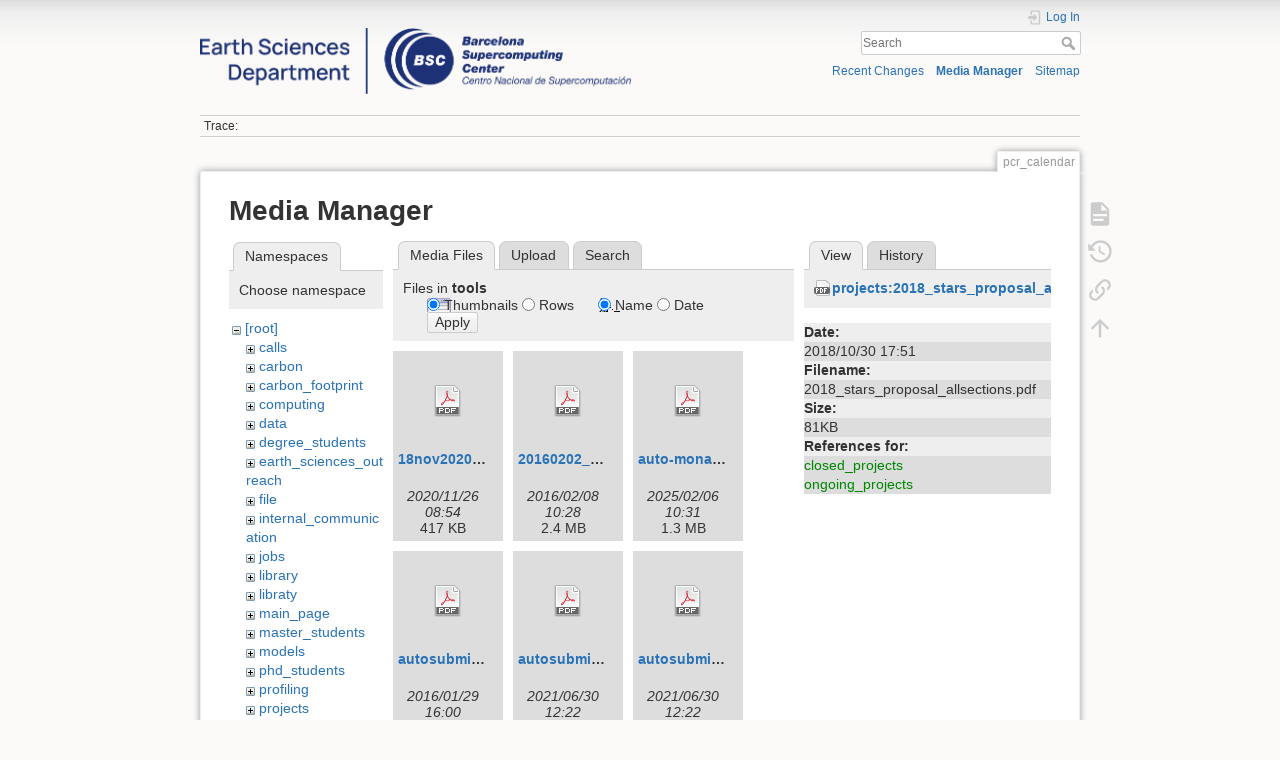

--- FILE ---
content_type: text/html; charset=utf-8
request_url: https://earth.bsc.es/wiki/doku.php?id=pcr_calendar&ns=tools&tab_files=files&do=media&tab_details=view&image=projects%3A2018_stars_proposal_allsections.pdf
body_size: 10913
content:
<!DOCTYPE html>
<html lang="en" dir="ltr" class="no-js">
<head>
    <meta charset="utf-8" />
    <title>pcr_calendar []</title>
    <script>(function(H){H.className=H.className.replace(/\bno-js\b/,'js')})(document.documentElement)</script>
    <meta name="generator" content="DokuWiki"/>
<meta name="theme-color" content="#008800"/>
<meta name="robots" content="noindex,nofollow"/>
<link rel="search" type="application/opensearchdescription+xml" href="/wiki/lib/exe/opensearch.php" title=""/>
<link rel="start" href="/wiki/"/>
<link rel="contents" href="/wiki/doku.php?id=pcr_calendar&amp;do=index" title="Sitemap"/>
<link rel="manifest" href="/wiki/lib/exe/manifest.php"/>
<link rel="alternate" type="application/rss+xml" title="Recent Changes" href="/wiki/feed.php"/>
<link rel="alternate" type="application/rss+xml" title="Current namespace" href="/wiki/feed.php?mode=list&amp;ns="/>
<link rel="alternate" type="text/html" title="Plain HTML" href="/wiki/doku.php?do=export_xhtml&amp;id=pcr_calendar"/>
<link rel="alternate" type="text/plain" title="Wiki Markup" href="/wiki/doku.php?do=export_raw&amp;id=pcr_calendar"/>
<link rel="stylesheet" href="/wiki/lib/exe/css.php?t=dokuwiki&amp;tseed=e1a9bd7a6a2cddc8e6c11ca2de467e7a"/>
<!--[if gte IE 9]><!-->
<script >/*<![CDATA[*/var NS='';var JSINFO = {"plugins":{"edittable":{"default columnwidth":""}},"move_renameokay":false,"move_allowrename":false,"id":"pcr_calendar","namespace":"","ACT":"media","useHeadingNavigation":0,"useHeadingContent":0};
/*!]]>*/</script>
<script charset="utf-8" src="/wiki/lib/exe/jquery.php?tseed=34a552433bc33cc9c3bc32527289a0b2" defer="defer"></script>
<script charset="utf-8" src="/wiki/lib/exe/js.php?t=dokuwiki&amp;tseed=e1a9bd7a6a2cddc8e6c11ca2de467e7a" defer="defer"></script>
<!--<![endif]-->
    <meta name="viewport" content="width=device-width,initial-scale=1" />
    <link rel="shortcut icon" href="/wiki/lib/exe/fetch.php?media=favicon.ico" />
<link rel="apple-touch-icon" href="/wiki/lib/tpl/dokuwiki/images/apple-touch-icon.png" />
    </head>

<body>
    <div id="dokuwiki__site"><div id="dokuwiki__top" class="site dokuwiki mode_media tpl_dokuwiki  notFound   hasSidebar">

        
<!-- ********** HEADER ********** -->
<div id="dokuwiki__header"><div class="pad group">

    
    <div class="headings group">
        <ul class="a11y skip">
            <li><a href="#dokuwiki__content">skip to content</a></li>
        </ul>

        <h1><a href="/wiki/doku.php?id=start"  accesskey="h" title="[H]"><img src="/wiki/lib/exe/fetch.php?media=logo.png" width="3532" height="539" alt="" /> <span></span></a></h1>
            </div>

    <div class="tools group">
        <!-- USER TOOLS -->
                    <div id="dokuwiki__usertools">
                <h3 class="a11y">User Tools</h3>
                <ul>
                    <li class="action login"><a href="/wiki/doku.php?id=pcr_calendar&amp;do=login&amp;sectok=" title="Log In" rel="nofollow"><span>Log In</span><svg xmlns="http://www.w3.org/2000/svg" width="24" height="24" viewBox="0 0 24 24"><path d="M10 17.25V14H3v-4h7V6.75L15.25 12 10 17.25M8 2h9a2 2 0 0 1 2 2v16a2 2 0 0 1-2 2H8a2 2 0 0 1-2-2v-4h2v4h9V4H8v4H6V4a2 2 0 0 1 2-2z"/></svg></a></li>                </ul>
            </div>
        
        <!-- SITE TOOLS -->
        <div id="dokuwiki__sitetools">
            <h3 class="a11y">Site Tools</h3>
            <form action="/wiki/doku.php?id=start" method="get" role="search" class="search doku_form" id="dw__search" accept-charset="utf-8"><input type="hidden" name="do" value="search" /><input type="hidden" name="id" value="pcr_calendar" /><div class="no"><input name="q" type="text" class="edit" title="[F]" accesskey="f" placeholder="Search" autocomplete="on" id="qsearch__in" value="" /><button value="1" type="submit" title="Search">Search</button><div id="qsearch__out" class="ajax_qsearch JSpopup"></div></div></form>            <div class="mobileTools">
                <form action="/wiki/doku.php" method="get" accept-charset="utf-8"><div class="no"><input type="hidden" name="id" value="pcr_calendar" /><select name="do" class="edit quickselect" title="Tools"><option value="">Tools</option><optgroup label="Page Tools"><option value="">Show page</option><option value="revisions">Old revisions</option><option value="backlink">Backlinks</option></optgroup><optgroup label="Site Tools"><option value="recent">Recent Changes</option><option value="media">Media Manager</option><option value="index">Sitemap</option></optgroup><optgroup label="User Tools"><option value="login">Log In</option></optgroup></select><button type="submit">&gt;</button></div></form>            </div>
            <ul>
                <li class="action recent"><a href="/wiki/doku.php?id=pcr_calendar&amp;do=recent" title="Recent Changes [r]" rel="nofollow" accesskey="r">Recent Changes</a></li><li class="action media"><a href="/wiki/doku.php?id=pcr_calendar&amp;do=media&amp;ns=" title="Media Manager" rel="nofollow">Media Manager</a></li><li class="action index"><a href="/wiki/doku.php?id=pcr_calendar&amp;do=index" title="Sitemap [x]" rel="nofollow" accesskey="x">Sitemap</a></li>            </ul>
        </div>

    </div>

    <!-- BREADCRUMBS -->
            <div class="breadcrumbs">
                                        <div class="trace"><span class="bchead">Trace:</span></div>
                    </div>
    


    <hr class="a11y" />
</div></div><!-- /header -->

        <div class="wrapper group">

            
            <!-- ********** CONTENT ********** -->
            <div id="dokuwiki__content"><div class="pad group">
                
                <div class="pageId"><span>pcr_calendar</span></div>

                <div class="page group">
                                                            <!-- wikipage start -->
                    <div id="mediamanager__page">
<h1>Media Manager</h1>
<div class="panel namespaces">
<h2>Namespaces</h2>
<div class="panelHeader">Choose namespace</div>
<div class="panelContent" id="media__tree">

<ul class="idx">
<li class="media level0 open"><img src="/wiki/lib/images/minus.gif" alt="−" /><div class="li"><a href="/wiki/doku.php?id=pcr_calendar&amp;ns=&amp;tab_files=files&amp;do=media&amp;tab_details=view&amp;image=projects%3A2018_stars_proposal_allsections.pdf" class="idx_dir">[root]</a></div>
<ul class="idx">
<li class="media level1 closed"><img src="/wiki/lib/images/plus.gif" alt="+" /><div class="li"><a href="/wiki/doku.php?id=pcr_calendar&amp;ns=calls&amp;tab_files=files&amp;do=media&amp;tab_details=view&amp;image=projects%3A2018_stars_proposal_allsections.pdf" class="idx_dir">calls</a></div></li>
<li class="media level1 closed"><img src="/wiki/lib/images/plus.gif" alt="+" /><div class="li"><a href="/wiki/doku.php?id=pcr_calendar&amp;ns=carbon&amp;tab_files=files&amp;do=media&amp;tab_details=view&amp;image=projects%3A2018_stars_proposal_allsections.pdf" class="idx_dir">carbon</a></div></li>
<li class="media level1 closed"><img src="/wiki/lib/images/plus.gif" alt="+" /><div class="li"><a href="/wiki/doku.php?id=pcr_calendar&amp;ns=carbon_footprint&amp;tab_files=files&amp;do=media&amp;tab_details=view&amp;image=projects%3A2018_stars_proposal_allsections.pdf" class="idx_dir">carbon_footprint</a></div></li>
<li class="media level1 closed"><img src="/wiki/lib/images/plus.gif" alt="+" /><div class="li"><a href="/wiki/doku.php?id=pcr_calendar&amp;ns=computing&amp;tab_files=files&amp;do=media&amp;tab_details=view&amp;image=projects%3A2018_stars_proposal_allsections.pdf" class="idx_dir">computing</a></div></li>
<li class="media level1 closed"><img src="/wiki/lib/images/plus.gif" alt="+" /><div class="li"><a href="/wiki/doku.php?id=pcr_calendar&amp;ns=data&amp;tab_files=files&amp;do=media&amp;tab_details=view&amp;image=projects%3A2018_stars_proposal_allsections.pdf" class="idx_dir">data</a></div></li>
<li class="media level1 closed"><img src="/wiki/lib/images/plus.gif" alt="+" /><div class="li"><a href="/wiki/doku.php?id=pcr_calendar&amp;ns=degree_students&amp;tab_files=files&amp;do=media&amp;tab_details=view&amp;image=projects%3A2018_stars_proposal_allsections.pdf" class="idx_dir">degree_students</a></div></li>
<li class="media level1 closed"><img src="/wiki/lib/images/plus.gif" alt="+" /><div class="li"><a href="/wiki/doku.php?id=pcr_calendar&amp;ns=earth_sciences_outreach&amp;tab_files=files&amp;do=media&amp;tab_details=view&amp;image=projects%3A2018_stars_proposal_allsections.pdf" class="idx_dir">earth_sciences_outreach</a></div></li>
<li class="media level1 closed"><img src="/wiki/lib/images/plus.gif" alt="+" /><div class="li"><a href="/wiki/doku.php?id=pcr_calendar&amp;ns=file&amp;tab_files=files&amp;do=media&amp;tab_details=view&amp;image=projects%3A2018_stars_proposal_allsections.pdf" class="idx_dir">file</a></div></li>
<li class="media level1 closed"><img src="/wiki/lib/images/plus.gif" alt="+" /><div class="li"><a href="/wiki/doku.php?id=pcr_calendar&amp;ns=internal_communication&amp;tab_files=files&amp;do=media&amp;tab_details=view&amp;image=projects%3A2018_stars_proposal_allsections.pdf" class="idx_dir">internal_communication</a></div></li>
<li class="media level1 closed"><img src="/wiki/lib/images/plus.gif" alt="+" /><div class="li"><a href="/wiki/doku.php?id=pcr_calendar&amp;ns=jobs&amp;tab_files=files&amp;do=media&amp;tab_details=view&amp;image=projects%3A2018_stars_proposal_allsections.pdf" class="idx_dir">jobs</a></div></li>
<li class="media level1 closed"><img src="/wiki/lib/images/plus.gif" alt="+" /><div class="li"><a href="/wiki/doku.php?id=pcr_calendar&amp;ns=library&amp;tab_files=files&amp;do=media&amp;tab_details=view&amp;image=projects%3A2018_stars_proposal_allsections.pdf" class="idx_dir">library</a></div></li>
<li class="media level1 closed"><img src="/wiki/lib/images/plus.gif" alt="+" /><div class="li"><a href="/wiki/doku.php?id=pcr_calendar&amp;ns=libraty&amp;tab_files=files&amp;do=media&amp;tab_details=view&amp;image=projects%3A2018_stars_proposal_allsections.pdf" class="idx_dir">libraty</a></div></li>
<li class="media level1 closed"><img src="/wiki/lib/images/plus.gif" alt="+" /><div class="li"><a href="/wiki/doku.php?id=pcr_calendar&amp;ns=main_page&amp;tab_files=files&amp;do=media&amp;tab_details=view&amp;image=projects%3A2018_stars_proposal_allsections.pdf" class="idx_dir">main_page</a></div></li>
<li class="media level1 closed"><img src="/wiki/lib/images/plus.gif" alt="+" /><div class="li"><a href="/wiki/doku.php?id=pcr_calendar&amp;ns=master_students&amp;tab_files=files&amp;do=media&amp;tab_details=view&amp;image=projects%3A2018_stars_proposal_allsections.pdf" class="idx_dir">master_students</a></div></li>
<li class="media level1 closed"><img src="/wiki/lib/images/plus.gif" alt="+" /><div class="li"><a href="/wiki/doku.php?id=pcr_calendar&amp;ns=models&amp;tab_files=files&amp;do=media&amp;tab_details=view&amp;image=projects%3A2018_stars_proposal_allsections.pdf" class="idx_dir">models</a></div></li>
<li class="media level1 closed"><img src="/wiki/lib/images/plus.gif" alt="+" /><div class="li"><a href="/wiki/doku.php?id=pcr_calendar&amp;ns=phd_students&amp;tab_files=files&amp;do=media&amp;tab_details=view&amp;image=projects%3A2018_stars_proposal_allsections.pdf" class="idx_dir">phd_students</a></div></li>
<li class="media level1 closed"><img src="/wiki/lib/images/plus.gif" alt="+" /><div class="li"><a href="/wiki/doku.php?id=pcr_calendar&amp;ns=profiling&amp;tab_files=files&amp;do=media&amp;tab_details=view&amp;image=projects%3A2018_stars_proposal_allsections.pdf" class="idx_dir">profiling</a></div></li>
<li class="media level1 closed"><img src="/wiki/lib/images/plus.gif" alt="+" /><div class="li"><a href="/wiki/doku.php?id=pcr_calendar&amp;ns=projects&amp;tab_files=files&amp;do=media&amp;tab_details=view&amp;image=projects%3A2018_stars_proposal_allsections.pdf" class="idx_dir">projects</a></div></li>
<li class="media level1 closed"><img src="/wiki/lib/images/plus.gif" alt="+" /><div class="li"><a href="/wiki/doku.php?id=pcr_calendar&amp;ns=publications&amp;tab_files=files&amp;do=media&amp;tab_details=view&amp;image=projects%3A2018_stars_proposal_allsections.pdf" class="idx_dir">publications</a></div></li>
<li class="media level1 closed"><img src="/wiki/lib/images/plus.gif" alt="+" /><div class="li"><a href="/wiki/doku.php?id=pcr_calendar&amp;ns=research_groups_and_staff&amp;tab_files=files&amp;do=media&amp;tab_details=view&amp;image=projects%3A2018_stars_proposal_allsections.pdf" class="idx_dir">research_groups_and_staff</a></div></li>
<li class="media level1 closed"><img src="/wiki/lib/images/plus.gif" alt="+" /><div class="li"><a href="/wiki/doku.php?id=pcr_calendar&amp;ns=scaling&amp;tab_files=files&amp;do=media&amp;tab_details=view&amp;image=projects%3A2018_stars_proposal_allsections.pdf" class="idx_dir">scaling</a></div></li>
<li class="media level1 open"><img src="/wiki/lib/images/minus.gif" alt="−" /><div class="li"><a href="/wiki/doku.php?id=pcr_calendar&amp;ns=tools&amp;tab_files=files&amp;do=media&amp;tab_details=view&amp;image=projects%3A2018_stars_proposal_allsections.pdf" class="idx_dir">tools</a></div>
<ul class="idx">
<li class="media level2 closed"><img src="/wiki/lib/images/plus.gif" alt="+" /><div class="li"><a href="/wiki/doku.php?id=pcr_calendar&amp;ns=tools%3Aautosubmit&amp;tab_files=files&amp;do=media&amp;tab_details=view&amp;image=projects%3A2018_stars_proposal_allsections.pdf" class="idx_dir">autosubmit</a></div></li>
<li class="media level2 closed"><img src="/wiki/lib/images/plus.gif" alt="+" /><div class="li"><a href="/wiki/doku.php?id=pcr_calendar&amp;ns=tools%3Aeionet-utdretriever&amp;tab_files=files&amp;do=media&amp;tab_details=view&amp;image=projects%3A2018_stars_proposal_allsections.pdf" class="idx_dir">eionet-utdretriever</a></div></li>
<li class="media level2 closed"><img src="/wiki/lib/images/plus.gif" alt="+" /><div class="li"><a href="/wiki/doku.php?id=pcr_calendar&amp;ns=tools%3As2dverification&amp;tab_files=files&amp;do=media&amp;tab_details=view&amp;image=projects%3A2018_stars_proposal_allsections.pdf" class="idx_dir">s2dverification</a></div></li>
</ul>
</li>
<li class="media level1 closed"><img src="/wiki/lib/images/plus.gif" alt="+" /><div class="li"><a href="/wiki/doku.php?id=pcr_calendar&amp;ns=undefined&amp;tab_files=files&amp;do=media&amp;tab_details=view&amp;image=projects%3A2018_stars_proposal_allsections.pdf" class="idx_dir">undefined</a></div></li>
<li class="media level1 closed"><img src="/wiki/lib/images/plus.gif" alt="+" /><div class="li"><a href="/wiki/doku.php?id=pcr_calendar&amp;ns=upcoming_events&amp;tab_files=files&amp;do=media&amp;tab_details=view&amp;image=projects%3A2018_stars_proposal_allsections.pdf" class="idx_dir">upcoming_events</a></div></li>
<li class="media level1 closed"><img src="/wiki/lib/images/plus.gif" alt="+" /><div class="li"><a href="/wiki/doku.php?id=pcr_calendar&amp;ns=wiki&amp;tab_files=files&amp;do=media&amp;tab_details=view&amp;image=projects%3A2018_stars_proposal_allsections.pdf" class="idx_dir">wiki</a></div></li>
<li class="media level1 closed"><img src="/wiki/lib/images/plus.gif" alt="+" /><div class="li"><a href="/wiki/doku.php?id=pcr_calendar&amp;ns=working_groups&amp;tab_files=files&amp;do=media&amp;tab_details=view&amp;image=projects%3A2018_stars_proposal_allsections.pdf" class="idx_dir">working_groups</a></div></li>
</ul></li>
</ul>
</div>
</div>
<div class="panel filelist">
<h2 class="a11y">Media Files</h2>
<ul class="tabs">
<li><strong>Media Files</strong></li>
<li><a href="/wiki/doku.php?id=pcr_calendar&amp;tab_files=upload&amp;do=media&amp;tab_details=view&amp;image=projects%3A2018_stars_proposal_allsections.pdf&amp;ns=tools">Upload</a></li>
<li><a href="/wiki/doku.php?id=pcr_calendar&amp;tab_files=search&amp;do=media&amp;tab_details=view&amp;image=projects%3A2018_stars_proposal_allsections.pdf&amp;ns=tools">Search</a></li>
</ul>
<div class="panelHeader">
<h3>Files in <strong>tools</strong></h3>
<form class="options" method="get" action="/wiki/doku.php?id=pcr_calendar" accept-charset="utf-8"><div class="no">
<input type="hidden" name="do" value="media" /><input type="hidden" name="tab_files" value="files" /><input type="hidden" name="tab_details" value="view" /><input type="hidden" name="image" value="projects:2018_stars_proposal_allsections.pdf" /><input type="hidden" name="ns" value="tools" /><ul>
<li class="listType"><label class="thumbs" for="listType__thumbs"><input type="radio" id="listType__thumbs" name="list_dwmedia" value="thumbs" checked="checked" /> <span>Thumbnails</span></label>
<label class="rows" for="listType__rows"><input type="radio" id="listType__rows" name="list_dwmedia" value="rows" /> <span>Rows</span></label>
</li>
<li class="sortBy"><label class="name" for="sortBy__name"><input type="radio" id="sortBy__name" name="sort_dwmedia" value="name" checked="checked" /> <span>Name</span></label>
<label class="date" for="sortBy__date"><input type="radio" id="sortBy__date" name="sort_dwmedia" value="date" /> <span>Date</span></label>
</li>
<li><button type="submit">Apply</button>
</li>
</ul>
</div></form>
</div>
<div class="panelContent">
<ul class="thumbs"><li><dl title="tools:18nov2020-ivmw-o.pdf">
<dt><a id="d_:tools:18nov2020-ivmw-o.pdf" class="image" title="tools:18nov2020-ivmw-o.pdf" href="/wiki/doku.php?id=pcr_calendar&amp;image=tools%3A18nov2020-ivmw-o.pdf&amp;ns=tools&amp;tab_details=view&amp;do=media&amp;tab_files=files"><img src="/wiki/lib/images/fileicons/32x32/pdf.png" alt="tools:18nov2020-ivmw-o.pdf" class="icon" /></a></dt>
<dd class="name"><a href="/wiki/doku.php?id=pcr_calendar&amp;image=tools%3A18nov2020-ivmw-o.pdf&amp;ns=tools&amp;tab_details=view&amp;do=media&amp;tab_files=files" id="h_:tools:18nov2020-ivmw-o.pdf">18nov2020-ivmw-o.pdf</a></dd>
<dd class="size">&#160;</dd>
<dd class="date">2020/11/26 08:54</dd>
<dd class="filesize">417 KB</dd>
</dl></li>
<li><dl title="tools:20160202_dmanubens_ecearth.pdf">
<dt><a id="d_:tools:20160202_dmanubens_ecearth.pdf" class="image" title="tools:20160202_dmanubens_ecearth.pdf" href="/wiki/doku.php?id=pcr_calendar&amp;image=tools%3A20160202_dmanubens_ecearth.pdf&amp;ns=tools&amp;tab_details=view&amp;do=media&amp;tab_files=files"><img src="/wiki/lib/images/fileicons/32x32/pdf.png" alt="tools:20160202_dmanubens_ecearth.pdf" class="icon" /></a></dt>
<dd class="name"><a href="/wiki/doku.php?id=pcr_calendar&amp;image=tools%3A20160202_dmanubens_ecearth.pdf&amp;ns=tools&amp;tab_details=view&amp;do=media&amp;tab_files=files" id="h_:tools:20160202_dmanubens_ecearth.pdf">20160202_dmanubens_ecearth.pdf</a></dd>
<dd class="size">&#160;</dd>
<dd class="date">2016/02/08 10:28</dd>
<dd class="filesize">2.4 MB</dd>
</dl></li>
<li><dl title="tools:auto-monarch_training_session_basic_concepts.pdf">
<dt><a id="d_:tools:auto-monarch_training_session_basic_concepts.pdf" class="image" title="tools:auto-monarch_training_session_basic_concepts.pdf" href="/wiki/doku.php?id=pcr_calendar&amp;image=tools%3Aauto-monarch_training_session_basic_concepts.pdf&amp;ns=tools&amp;tab_details=view&amp;do=media&amp;tab_files=files"><img src="/wiki/lib/images/fileicons/32x32/pdf.png" alt="tools:auto-monarch_training_session_basic_concepts.pdf" class="icon" /></a></dt>
<dd class="name"><a href="/wiki/doku.php?id=pcr_calendar&amp;image=tools%3Aauto-monarch_training_session_basic_concepts.pdf&amp;ns=tools&amp;tab_details=view&amp;do=media&amp;tab_files=files" id="h_:tools:auto-monarch_training_session_basic_concepts.pdf">auto-monarch_training_session_basic_concepts.pdf</a></dd>
<dd class="size">&#160;</dd>
<dd class="date">2025/02/06 10:31</dd>
<dd class="filesize">1.3 MB</dd>
</dl></li>
<li><dl title="tools:autosubmit-ec-earthhands-on.pdf">
<dt><a id="d_:tools:autosubmit-ec-earthhands-on.pdf" class="image" title="tools:autosubmit-ec-earthhands-on.pdf" href="/wiki/doku.php?id=pcr_calendar&amp;image=tools%3Aautosubmit-ec-earthhands-on.pdf&amp;ns=tools&amp;tab_details=view&amp;do=media&amp;tab_files=files"><img src="/wiki/lib/images/fileicons/32x32/pdf.png" alt="tools:autosubmit-ec-earthhands-on.pdf" class="icon" /></a></dt>
<dd class="name"><a href="/wiki/doku.php?id=pcr_calendar&amp;image=tools%3Aautosubmit-ec-earthhands-on.pdf&amp;ns=tools&amp;tab_details=view&amp;do=media&amp;tab_files=files" id="h_:tools:autosubmit-ec-earthhands-on.pdf">autosubmit-ec-earthhands-on.pdf</a></dd>
<dd class="size">&#160;</dd>
<dd class="date">2016/01/29 16:00</dd>
<dd class="filesize">142.1 KB</dd>
</dl></li>
<li><dl title="tools:autosubmit_tutorial_2021_hands-on.pdf">
<dt><a id="d_:tools:autosubmit_tutorial_2021_hands-on.pdf" class="image" title="tools:autosubmit_tutorial_2021_hands-on.pdf" href="/wiki/doku.php?id=pcr_calendar&amp;image=tools%3Aautosubmit_tutorial_2021_hands-on.pdf&amp;ns=tools&amp;tab_details=view&amp;do=media&amp;tab_files=files"><img src="/wiki/lib/images/fileicons/32x32/pdf.png" alt="tools:autosubmit_tutorial_2021_hands-on.pdf" class="icon" /></a></dt>
<dd class="name"><a href="/wiki/doku.php?id=pcr_calendar&amp;image=tools%3Aautosubmit_tutorial_2021_hands-on.pdf&amp;ns=tools&amp;tab_details=view&amp;do=media&amp;tab_files=files" id="h_:tools:autosubmit_tutorial_2021_hands-on.pdf">autosubmit_tutorial_2021_hands-on.pdf</a></dd>
<dd class="size">&#160;</dd>
<dd class="date">2021/06/30 12:22</dd>
<dd class="filesize">1.2 MB</dd>
</dl></li>
<li><dl title="tools:autosubmit_tutorial_2021_v3.13.0_and_autosubmit_gui.pdf">
<dt><a id="d_:tools:autosubmit_tutorial_2021_v3.13.0_and_autosubmit_gui.pdf" class="image" title="tools:autosubmit_tutorial_2021_v3.13.0_and_autosubmit_gui.pdf" href="/wiki/doku.php?id=pcr_calendar&amp;image=tools%3Aautosubmit_tutorial_2021_v3.13.0_and_autosubmit_gui.pdf&amp;ns=tools&amp;tab_details=view&amp;do=media&amp;tab_files=files"><img src="/wiki/lib/images/fileicons/32x32/pdf.png" alt="tools:autosubmit_tutorial_2021_v3.13.0_and_autosubmit_gui.pdf" class="icon" /></a></dt>
<dd class="name"><a href="/wiki/doku.php?id=pcr_calendar&amp;image=tools%3Aautosubmit_tutorial_2021_v3.13.0_and_autosubmit_gui.pdf&amp;ns=tools&amp;tab_details=view&amp;do=media&amp;tab_files=files" id="h_:tools:autosubmit_tutorial_2021_v3.13.0_and_autosubmit_gui.pdf">autosubmit_tutorial_2021_v3.13.0_and_autosubmit_gui.pdf</a></dd>
<dd class="size">&#160;</dd>
<dd class="date">2021/06/30 12:22</dd>
<dd class="filesize">6.1 MB</dd>
</dl></li>
<li><dl title="tools:autosubmithands-onlisbon.pdf">
<dt><a id="d_:tools:autosubmithands-onlisbon.pdf" class="image" title="tools:autosubmithands-onlisbon.pdf" href="/wiki/doku.php?id=pcr_calendar&amp;image=tools%3Aautosubmithands-onlisbon.pdf&amp;ns=tools&amp;tab_details=view&amp;do=media&amp;tab_files=files"><img src="/wiki/lib/images/fileicons/32x32/pdf.png" alt="tools:autosubmithands-onlisbon.pdf" class="icon" /></a></dt>
<dd class="name"><a href="/wiki/doku.php?id=pcr_calendar&amp;image=tools%3Aautosubmithands-onlisbon.pdf&amp;ns=tools&amp;tab_details=view&amp;do=media&amp;tab_files=files" id="h_:tools:autosubmithands-onlisbon.pdf">autosubmithands-onlisbon.pdf</a></dd>
<dd class="size">&#160;</dd>
<dd class="date">2016/09/21 09:29</dd>
<dd class="filesize">483.2 KB</dd>
</dl></li>
<li><dl title="tools:call_for_autosubmit_users_26_05_.pdf">
<dt><a id="d_:tools:call_for_autosubmit_users_26_05_.pdf" class="image" title="tools:call_for_autosubmit_users_26_05_.pdf" href="/wiki/doku.php?id=pcr_calendar&amp;image=tools%3Acall_for_autosubmit_users_26_05_.pdf&amp;ns=tools&amp;tab_details=view&amp;do=media&amp;tab_files=files"><img src="/wiki/lib/images/fileicons/32x32/pdf.png" alt="tools:call_for_autosubmit_users_26_05_.pdf" class="icon" /></a></dt>
<dd class="name"><a href="/wiki/doku.php?id=pcr_calendar&amp;image=tools%3Acall_for_autosubmit_users_26_05_.pdf&amp;ns=tools&amp;tab_details=view&amp;do=media&amp;tab_files=files" id="h_:tools:call_for_autosubmit_users_26_05_.pdf">call_for_autosubmit_users_26_05_.pdf</a></dd>
<dd class="size">&#160;</dd>
<dd class="date">2016/05/26 12:57</dd>
<dd class="filesize">276.7 KB</dd>
</dl></li>
<li><dl title="tools:climprojdiagsfunctions.png">
<dt><a id="l_:tools:climprojdiagsfunctions.png" class="image thumb" href="/wiki/doku.php?id=pcr_calendar&amp;image=tools%3Aclimprojdiagsfunctions.png&amp;ns=tools&amp;tab_details=view&amp;do=media&amp;tab_files=files"><img src="/wiki/lib/exe/fetch.php?w=90&amp;h=43&amp;t=1606308967&amp;tok=8b66cb&amp;media=tools:climprojdiagsfunctions.png" alt="tools:climprojdiagsfunctions.png" /></a></dt>
<dd class="name"><a href="/wiki/doku.php?id=pcr_calendar&amp;image=tools%3Aclimprojdiagsfunctions.png&amp;ns=tools&amp;tab_details=view&amp;do=media&amp;tab_files=files" id="h_:tools:climprojdiagsfunctions.png">climprojdiagsfunctions.png</a></dd>
<dd class="size">2172&#215;1060</dd>
<dd class="date">2020/11/25 12:56</dd>
<dd class="filesize">609.8 KB</dd>
</dl></li>
<li><dl title="tools:create_r_package_in_bsc-es.pdf">
<dt><a id="d_:tools:create_r_package_in_bsc-es.pdf" class="image" title="tools:create_r_package_in_bsc-es.pdf" href="/wiki/doku.php?id=pcr_calendar&amp;image=tools%3Acreate_r_package_in_bsc-es.pdf&amp;ns=tools&amp;tab_details=view&amp;do=media&amp;tab_files=files"><img src="/wiki/lib/images/fileicons/32x32/pdf.png" alt="tools:create_r_package_in_bsc-es.pdf" class="icon" /></a></dt>
<dd class="name"><a href="/wiki/doku.php?id=pcr_calendar&amp;image=tools%3Acreate_r_package_in_bsc-es.pdf&amp;ns=tools&amp;tab_details=view&amp;do=media&amp;tab_files=files" id="h_:tools:create_r_package_in_bsc-es.pdf">create_r_package_in_bsc-es.pdf</a></dd>
<dd class="size">&#160;</dd>
<dd class="date">2023/05/26 15:35</dd>
<dd class="filesize">1.1 MB</dd>
</dl></li>
<li><dl title="tools:cstools.png">
<dt><a id="l_:tools:cstools.png" class="image thumb" href="/wiki/doku.php?id=pcr_calendar&amp;image=tools%3Acstools.png&amp;ns=tools&amp;tab_details=view&amp;do=media&amp;tab_files=files"><img src="/wiki/lib/exe/fetch.php?w=90&amp;h=35&amp;t=1574962144&amp;tok=d0d50d&amp;media=tools:cstools.png" alt="tools:cstools.png" /></a></dt>
<dd class="name"><a href="/wiki/doku.php?id=pcr_calendar&amp;image=tools%3Acstools.png&amp;ns=tools&amp;tab_details=view&amp;do=media&amp;tab_files=files" id="h_:tools:cstools.png">cstools.png</a></dd>
<dd class="size">1368&#215;533</dd>
<dd class="date">2019/11/28 17:29</dd>
<dd class="filesize">126.2 KB</dd>
</dl></li>
<li><dl title="tools:cstools_functionintegration.pdf">
<dt><a id="d_:tools:cstools_functionintegration.pdf" class="image" title="tools:cstools_functionintegration.pdf" href="/wiki/doku.php?id=pcr_calendar&amp;image=tools%3Acstools_functionintegration.pdf&amp;ns=tools&amp;tab_details=view&amp;do=media&amp;tab_files=files"><img src="/wiki/lib/images/fileicons/32x32/pdf.png" alt="tools:cstools_functionintegration.pdf" class="icon" /></a></dt>
<dd class="name"><a href="/wiki/doku.php?id=pcr_calendar&amp;image=tools%3Acstools_functionintegration.pdf&amp;ns=tools&amp;tab_details=view&amp;do=media&amp;tab_files=files" id="h_:tools:cstools_functionintegration.pdf">cstools_functionintegration.pdf</a></dd>
<dd class="size">&#160;</dd>
<dd class="date">2019/12/20 15:22</dd>
<dd class="filesize">1.3 MB</dd>
</dl></li>
<li><dl title="tools:daily_data_tools.pdf">
<dt><a id="d_:tools:daily_data_tools.pdf" class="image" title="tools:daily_data_tools.pdf" href="/wiki/doku.php?id=pcr_calendar&amp;image=tools%3Adaily_data_tools.pdf&amp;ns=tools&amp;tab_details=view&amp;do=media&amp;tab_files=files"><img src="/wiki/lib/images/fileicons/32x32/pdf.png" alt="tools:daily_data_tools.pdf" class="icon" /></a></dt>
<dd class="name"><a href="/wiki/doku.php?id=pcr_calendar&amp;image=tools%3Adaily_data_tools.pdf&amp;ns=tools&amp;tab_details=view&amp;do=media&amp;tab_files=files" id="h_:tools:daily_data_tools.pdf">daily_data_tools.pdf</a></dd>
<dd class="size">&#160;</dd>
<dd class="date">2016/04/25 15:40</dd>
<dd class="filesize">126 KB</dd>
</dl></li>
<li><dl title="tools:day2_04_handson_r_tools.pdf">
<dt><a id="d_:tools:day2_04_handson_r_tools.pdf" class="image" title="tools:day2_04_handson_r_tools.pdf" href="/wiki/doku.php?id=pcr_calendar&amp;image=tools%3Aday2_04_handson_r_tools.pdf&amp;ns=tools&amp;tab_details=view&amp;do=media&amp;tab_files=files"><img src="/wiki/lib/images/fileicons/32x32/pdf.png" alt="tools:day2_04_handson_r_tools.pdf" class="icon" /></a></dt>
<dd class="name"><a href="/wiki/doku.php?id=pcr_calendar&amp;image=tools%3Aday2_04_handson_r_tools.pdf&amp;ns=tools&amp;tab_details=view&amp;do=media&amp;tab_files=files" id="h_:tools:day2_04_handson_r_tools.pdf">day2_04_handson_r_tools.pdf</a></dd>
<dd class="size">&#160;</dd>
<dd class="date">2023/11/29 18:00</dd>
<dd class="filesize">3.2 MB</dd>
</dl></li>
<li><dl title="tools:ddt_presentation_-_multimodel_autosubmit.pptx.pdf">
<dt><a id="d_:tools:ddt_presentation_-_multimodel_autosubmit.pptx.pdf" class="image" title="tools:ddt_presentation_-_multimodel_autosubmit.pptx.pdf" href="/wiki/doku.php?id=pcr_calendar&amp;image=tools%3Addt_presentation_-_multimodel_autosubmit.pptx.pdf&amp;ns=tools&amp;tab_details=view&amp;do=media&amp;tab_files=files"><img src="/wiki/lib/images/fileicons/32x32/pdf.png" alt="tools:ddt_presentation_-_multimodel_autosubmit.pptx.pdf" class="icon" /></a></dt>
<dd class="name"><a href="/wiki/doku.php?id=pcr_calendar&amp;image=tools%3Addt_presentation_-_multimodel_autosubmit.pptx.pdf&amp;ns=tools&amp;tab_details=view&amp;do=media&amp;tab_files=files" id="h_:tools:ddt_presentation_-_multimodel_autosubmit.pptx.pdf">ddt_presentation_-_multimodel_autosubmit.pptx.pdf</a></dd>
<dd class="size">&#160;</dd>
<dd class="date">2024/04/03 14:51</dd>
<dd class="filesize">315.9 KB</dd>
</dl></li>
<li><dl title="tools:ghr_-_bschub_demo.pdf">
<dt><a id="d_:tools:ghr_-_bschub_demo.pdf" class="image" title="tools:ghr_-_bschub_demo.pdf" href="/wiki/doku.php?id=pcr_calendar&amp;image=tools%3Aghr_-_bschub_demo.pdf&amp;ns=tools&amp;tab_details=view&amp;do=media&amp;tab_files=files"><img src="/wiki/lib/images/fileicons/32x32/pdf.png" alt="tools:ghr_-_bschub_demo.pdf" class="icon" /></a></dt>
<dd class="name"><a href="/wiki/doku.php?id=pcr_calendar&amp;image=tools%3Aghr_-_bschub_demo.pdf&amp;ns=tools&amp;tab_details=view&amp;do=media&amp;tab_files=files" id="h_:tools:ghr_-_bschub_demo.pdf">ghr_-_bschub_demo.pdf</a></dd>
<dd class="size">&#160;</dd>
<dd class="date">2024/03/05 15:20</dd>
<dd class="filesize">186.9 KB</dd>
</dl></li>
<li><dl title="tools:is-enes2_d93_v1.0_mp.pdf">
<dt><a id="d_:tools:is-enes2_d93_v1.0_mp.pdf" class="image" title="tools:is-enes2_d93_v1.0_mp.pdf" href="/wiki/doku.php?id=pcr_calendar&amp;image=tools%3Ais-enes2_d93_v1.0_mp.pdf&amp;ns=tools&amp;tab_details=view&amp;do=media&amp;tab_files=files"><img src="/wiki/lib/images/fileicons/32x32/pdf.png" alt="tools:is-enes2_d93_v1.0_mp.pdf" class="icon" /></a></dt>
<dd class="name"><a href="/wiki/doku.php?id=pcr_calendar&amp;image=tools%3Ais-enes2_d93_v1.0_mp.pdf&amp;ns=tools&amp;tab_details=view&amp;do=media&amp;tab_files=files" id="h_:tools:is-enes2_d93_v1.0_mp.pdf">is-enes2_d93_v1.0_mp.pdf</a></dd>
<dd class="size">&#160;</dd>
<dd class="date">2016/04/30 15:26</dd>
<dd class="filesize">1.4 MB</dd>
</dl></li>
<li><dl title="tools:memoria_albert_puiggros.pdf">
<dt><a id="d_:tools:memoria_albert_puiggros.pdf" class="image" title="tools:memoria_albert_puiggros.pdf" href="/wiki/doku.php?id=pcr_calendar&amp;image=tools%3Amemoria_albert_puiggros.pdf&amp;ns=tools&amp;tab_details=view&amp;do=media&amp;tab_files=files"><img src="/wiki/lib/images/fileicons/32x32/pdf.png" alt="tools:memoria_albert_puiggros.pdf" class="icon" /></a></dt>
<dd class="name"><a href="/wiki/doku.php?id=pcr_calendar&amp;image=tools%3Amemoria_albert_puiggros.pdf&amp;ns=tools&amp;tab_details=view&amp;do=media&amp;tab_files=files" id="h_:tools:memoria_albert_puiggros.pdf">memoria_albert_puiggros.pdf</a></dd>
<dd class="size">&#160;</dd>
<dd class="date">2024/09/04 10:09</dd>
<dd class="filesize">3.7 MB</dd>
</dl></li>
<li><dl title="tools:package_summary.pdf">
<dt><a id="d_:tools:package_summary.pdf" class="image" title="tools:package_summary.pdf" href="/wiki/doku.php?id=pcr_calendar&amp;image=tools%3Apackage_summary.pdf&amp;ns=tools&amp;tab_details=view&amp;do=media&amp;tab_files=files"><img src="/wiki/lib/images/fileicons/32x32/pdf.png" alt="tools:package_summary.pdf" class="icon" /></a></dt>
<dd class="name"><a href="/wiki/doku.php?id=pcr_calendar&amp;image=tools%3Apackage_summary.pdf&amp;ns=tools&amp;tab_details=view&amp;do=media&amp;tab_files=files" id="h_:tools:package_summary.pdf">package_summary.pdf</a></dd>
<dd class="size">&#160;</dd>
<dd class="date">2022/07/28 15:24</dd>
<dd class="filesize">114.5 KB</dd>
</dl></li>
<li><dl title="tools:patc2022_r_handson.pdf">
<dt><a id="d_:tools:patc2022_r_handson.pdf" class="image" title="tools:patc2022_r_handson.pdf" href="/wiki/doku.php?id=pcr_calendar&amp;image=tools%3Apatc2022_r_handson.pdf&amp;ns=tools&amp;tab_details=view&amp;do=media&amp;tab_files=files"><img src="/wiki/lib/images/fileicons/32x32/pdf.png" alt="tools:patc2022_r_handson.pdf" class="icon" /></a></dt>
<dd class="name"><a href="/wiki/doku.php?id=pcr_calendar&amp;image=tools%3Apatc2022_r_handson.pdf&amp;ns=tools&amp;tab_details=view&amp;do=media&amp;tab_files=files" id="h_:tools:patc2022_r_handson.pdf">patc2022_r_handson.pdf</a></dd>
<dd class="size">&#160;</dd>
<dd class="date">2022/11/11 08:44</dd>
<dd class="filesize">2.9 MB</dd>
</dl></li>
<li><dl title="tools:perturbations.pdf">
<dt><a id="d_:tools:perturbations.pdf" class="image" title="tools:perturbations.pdf" href="/wiki/doku.php?id=pcr_calendar&amp;image=tools%3Aperturbations.pdf&amp;ns=tools&amp;tab_details=view&amp;do=media&amp;tab_files=files"><img src="/wiki/lib/images/fileicons/32x32/pdf.png" alt="tools:perturbations.pdf" class="icon" /></a></dt>
<dd class="name"><a href="/wiki/doku.php?id=pcr_calendar&amp;image=tools%3Aperturbations.pdf&amp;ns=tools&amp;tab_details=view&amp;do=media&amp;tab_files=files" id="h_:tools:perturbations.pdf">perturbations.pdf</a></dd>
<dd class="size">&#160;</dd>
<dd class="date">2016/06/02 11:16</dd>
<dd class="filesize">1.2 MB</dd>
</dl></li>
<li><dl title="tools:provenance_for_sunset_poster.pdf">
<dt><a id="d_:tools:provenance_for_sunset_poster.pdf" class="image" title="tools:provenance_for_sunset_poster.pdf" href="/wiki/doku.php?id=pcr_calendar&amp;image=tools%3Aprovenance_for_sunset_poster.pdf&amp;ns=tools&amp;tab_details=view&amp;do=media&amp;tab_files=files"><img src="/wiki/lib/images/fileicons/32x32/pdf.png" alt="tools:provenance_for_sunset_poster.pdf" class="icon" /></a></dt>
<dd class="name"><a href="/wiki/doku.php?id=pcr_calendar&amp;image=tools%3Aprovenance_for_sunset_poster.pdf&amp;ns=tools&amp;tab_details=view&amp;do=media&amp;tab_files=files" id="h_:tools:provenance_for_sunset_poster.pdf">provenance_for_sunset_poster.pdf</a></dd>
<dd class="size">&#160;</dd>
<dd class="date">2024/09/04 10:10</dd>
<dd class="filesize">947.3 KB</dd>
</dl></li>
<li><dl title="tools:providentia_training_session_24-03-2021.pdf">
<dt><a id="d_:tools:providentia_training_session_24-03-2021.pdf" class="image" title="tools:providentia_training_session_24-03-2021.pdf" href="/wiki/doku.php?id=pcr_calendar&amp;image=tools%3Aprovidentia_training_session_24-03-2021.pdf&amp;ns=tools&amp;tab_details=view&amp;do=media&amp;tab_files=files"><img src="/wiki/lib/images/fileicons/32x32/pdf.png" alt="tools:providentia_training_session_24-03-2021.pdf" class="icon" /></a></dt>
<dd class="name"><a href="/wiki/doku.php?id=pcr_calendar&amp;image=tools%3Aprovidentia_training_session_24-03-2021.pdf&amp;ns=tools&amp;tab_details=view&amp;do=media&amp;tab_files=files" id="h_:tools:providentia_training_session_24-03-2021.pdf">providentia_training_session_24-03-2021.pdf</a></dd>
<dd class="size">&#160;</dd>
<dd class="date">2021/03/31 14:48</dd>
<dd class="filesize">1.1 MB</dd>
</dl></li>
<li><dl title="tools:r_modules_and_packages_20240202.ods">
<dt><a id="d_:tools:r_modules_and_packages_20240202.ods" class="image" title="tools:r_modules_and_packages_20240202.ods" href="/wiki/doku.php?id=pcr_calendar&amp;image=tools%3Ar_modules_and_packages_20240202.ods&amp;ns=tools&amp;tab_details=view&amp;do=media&amp;tab_files=files"><img src="/wiki/lib/images/fileicons/32x32/ods.png" alt="tools:r_modules_and_packages_20240202.ods" class="icon" /></a></dt>
<dd class="name"><a href="/wiki/doku.php?id=pcr_calendar&amp;image=tools%3Ar_modules_and_packages_20240202.ods&amp;ns=tools&amp;tab_details=view&amp;do=media&amp;tab_files=files" id="h_:tools:r_modules_and_packages_20240202.ods">r_modules_and_packages_20240202.ods</a></dd>
<dd class="size">&#160;</dd>
<dd class="date">2024/02/02 09:22</dd>
<dd class="filesize">166.4 KB</dd>
</dl></li>
<li><dl title="tools:r_tool_roadmap_2023.pdf">
<dt><a id="d_:tools:r_tool_roadmap_2023.pdf" class="image" title="tools:r_tool_roadmap_2023.pdf" href="/wiki/doku.php?id=pcr_calendar&amp;image=tools%3Ar_tool_roadmap_2023.pdf&amp;ns=tools&amp;tab_details=view&amp;do=media&amp;tab_files=files"><img src="/wiki/lib/images/fileicons/32x32/pdf.png" alt="tools:r_tool_roadmap_2023.pdf" class="icon" /></a></dt>
<dd class="name"><a href="/wiki/doku.php?id=pcr_calendar&amp;image=tools%3Ar_tool_roadmap_2023.pdf&amp;ns=tools&amp;tab_details=view&amp;do=media&amp;tab_files=files" id="h_:tools:r_tool_roadmap_2023.pdf">r_tool_roadmap_2023.pdf</a></dd>
<dd class="size">&#160;</dd>
<dd class="date">2022/11/22 09:00</dd>
<dd class="filesize">125.4 KB</dd>
</dl></li>
<li><dl title="tools:r_tool_roadmap_2024.pdf">
<dt><a id="d_:tools:r_tool_roadmap_2024.pdf" class="image" title="tools:r_tool_roadmap_2024.pdf" href="/wiki/doku.php?id=pcr_calendar&amp;image=tools%3Ar_tool_roadmap_2024.pdf&amp;ns=tools&amp;tab_details=view&amp;do=media&amp;tab_files=files"><img src="/wiki/lib/images/fileicons/32x32/pdf.png" alt="tools:r_tool_roadmap_2024.pdf" class="icon" /></a></dt>
<dd class="name"><a href="/wiki/doku.php?id=pcr_calendar&amp;image=tools%3Ar_tool_roadmap_2024.pdf&amp;ns=tools&amp;tab_details=view&amp;do=media&amp;tab_files=files" id="h_:tools:r_tool_roadmap_2024.pdf">r_tool_roadmap_2024.pdf</a></dd>
<dd class="size">&#160;</dd>
<dd class="date">2023/12/15 10:53</dd>
<dd class="filesize">126.7 KB</dd>
</dl></li>
<li><dl title="tools:r_user_meeting_01092022.pdf">
<dt><a id="d_:tools:r_user_meeting_01092022.pdf" class="image" title="tools:r_user_meeting_01092022.pdf" href="/wiki/doku.php?id=pcr_calendar&amp;image=tools%3Ar_user_meeting_01092022.pdf&amp;ns=tools&amp;tab_details=view&amp;do=media&amp;tab_files=files"><img src="/wiki/lib/images/fileicons/32x32/pdf.png" alt="tools:r_user_meeting_01092022.pdf" class="icon" /></a></dt>
<dd class="name"><a href="/wiki/doku.php?id=pcr_calendar&amp;image=tools%3Ar_user_meeting_01092022.pdf&amp;ns=tools&amp;tab_details=view&amp;do=media&amp;tab_files=files" id="h_:tools:r_user_meeting_01092022.pdf">r_user_meeting_01092022.pdf</a></dd>
<dd class="size">&#160;</dd>
<dd class="date">2022/09/02 12:47</dd>
<dd class="filesize">813.1 KB</dd>
</dl></li>
<li><dl title="tools:r_user_meeting_02062022.pdf">
<dt><a id="d_:tools:r_user_meeting_02062022.pdf" class="image" title="tools:r_user_meeting_02062022.pdf" href="/wiki/doku.php?id=pcr_calendar&amp;image=tools%3Ar_user_meeting_02062022.pdf&amp;ns=tools&amp;tab_details=view&amp;do=media&amp;tab_files=files"><img src="/wiki/lib/images/fileicons/32x32/pdf.png" alt="tools:r_user_meeting_02062022.pdf" class="icon" /></a></dt>
<dd class="name"><a href="/wiki/doku.php?id=pcr_calendar&amp;image=tools%3Ar_user_meeting_02062022.pdf&amp;ns=tools&amp;tab_details=view&amp;do=media&amp;tab_files=files" id="h_:tools:r_user_meeting_02062022.pdf">r_user_meeting_02062022.pdf</a></dd>
<dd class="size">&#160;</dd>
<dd class="date">2022/06/02 13:14</dd>
<dd class="filesize">2.2 MB</dd>
</dl></li>
<li><dl title="tools:r_user_meeting_03022022.pdf">
<dt><a id="d_:tools:r_user_meeting_03022022.pdf" class="image" title="tools:r_user_meeting_03022022.pdf" href="/wiki/doku.php?id=pcr_calendar&amp;image=tools%3Ar_user_meeting_03022022.pdf&amp;ns=tools&amp;tab_details=view&amp;do=media&amp;tab_files=files"><img src="/wiki/lib/images/fileicons/32x32/pdf.png" alt="tools:r_user_meeting_03022022.pdf" class="icon" /></a></dt>
<dd class="name"><a href="/wiki/doku.php?id=pcr_calendar&amp;image=tools%3Ar_user_meeting_03022022.pdf&amp;ns=tools&amp;tab_details=view&amp;do=media&amp;tab_files=files" id="h_:tools:r_user_meeting_03022022.pdf">r_user_meeting_03022022.pdf</a></dd>
<dd class="size">&#160;</dd>
<dd class="date">2022/02/03 12:51</dd>
<dd class="filesize">871.5 KB</dd>
</dl></li>
<li><dl title="tools:r_user_meeting_03032022.pdf">
<dt><a id="d_:tools:r_user_meeting_03032022.pdf" class="image" title="tools:r_user_meeting_03032022.pdf" href="/wiki/doku.php?id=pcr_calendar&amp;image=tools%3Ar_user_meeting_03032022.pdf&amp;ns=tools&amp;tab_details=view&amp;do=media&amp;tab_files=files"><img src="/wiki/lib/images/fileicons/32x32/pdf.png" alt="tools:r_user_meeting_03032022.pdf" class="icon" /></a></dt>
<dd class="name"><a href="/wiki/doku.php?id=pcr_calendar&amp;image=tools%3Ar_user_meeting_03032022.pdf&amp;ns=tools&amp;tab_details=view&amp;do=media&amp;tab_files=files" id="h_:tools:r_user_meeting_03032022.pdf">r_user_meeting_03032022.pdf</a></dd>
<dd class="size">&#160;</dd>
<dd class="date">2022/03/03 15:38</dd>
<dd class="filesize">792.5 KB</dd>
</dl></li>
<li><dl title="tools:r_user_meeting_05022021.pdf">
<dt><a id="d_:tools:r_user_meeting_05022021.pdf" class="image" title="tools:r_user_meeting_05022021.pdf" href="/wiki/doku.php?id=pcr_calendar&amp;image=tools%3Ar_user_meeting_05022021.pdf&amp;ns=tools&amp;tab_details=view&amp;do=media&amp;tab_files=files"><img src="/wiki/lib/images/fileicons/32x32/pdf.png" alt="tools:r_user_meeting_05022021.pdf" class="icon" /></a></dt>
<dd class="name"><a href="/wiki/doku.php?id=pcr_calendar&amp;image=tools%3Ar_user_meeting_05022021.pdf&amp;ns=tools&amp;tab_details=view&amp;do=media&amp;tab_files=files" id="h_:tools:r_user_meeting_05022021.pdf">r_user_meeting_05022021.pdf</a></dd>
<dd class="size">&#160;</dd>
<dd class="date">2021/02/05 17:07</dd>
<dd class="filesize">3.9 MB</dd>
</dl></li>
<li><dl title="tools:r_user_meeting_05052022.pdf">
<dt><a id="d_:tools:r_user_meeting_05052022.pdf" class="image" title="tools:r_user_meeting_05052022.pdf" href="/wiki/doku.php?id=pcr_calendar&amp;image=tools%3Ar_user_meeting_05052022.pdf&amp;ns=tools&amp;tab_details=view&amp;do=media&amp;tab_files=files"><img src="/wiki/lib/images/fileicons/32x32/pdf.png" alt="tools:r_user_meeting_05052022.pdf" class="icon" /></a></dt>
<dd class="name"><a href="/wiki/doku.php?id=pcr_calendar&amp;image=tools%3Ar_user_meeting_05052022.pdf&amp;ns=tools&amp;tab_details=view&amp;do=media&amp;tab_files=files" id="h_:tools:r_user_meeting_05052022.pdf">r_user_meeting_05052022.pdf</a></dd>
<dd class="size">&#160;</dd>
<dd class="date">2022/05/05 12:32</dd>
<dd class="filesize">805.8 KB</dd>
</dl></li>
<li><dl title="tools:r_user_meeting_06102022.pdf">
<dt><a id="d_:tools:r_user_meeting_06102022.pdf" class="image" title="tools:r_user_meeting_06102022.pdf" href="/wiki/doku.php?id=pcr_calendar&amp;image=tools%3Ar_user_meeting_06102022.pdf&amp;ns=tools&amp;tab_details=view&amp;do=media&amp;tab_files=files"><img src="/wiki/lib/images/fileicons/32x32/pdf.png" alt="tools:r_user_meeting_06102022.pdf" class="icon" /></a></dt>
<dd class="name"><a href="/wiki/doku.php?id=pcr_calendar&amp;image=tools%3Ar_user_meeting_06102022.pdf&amp;ns=tools&amp;tab_details=view&amp;do=media&amp;tab_files=files" id="h_:tools:r_user_meeting_06102022.pdf">r_user_meeting_06102022.pdf</a></dd>
<dd class="size">&#160;</dd>
<dd class="date">2022/10/06 15:37</dd>
<dd class="filesize">855.9 KB</dd>
</dl></li>
<li><dl title="tools:r_user_meeting_07042022.pdf">
<dt><a id="d_:tools:r_user_meeting_07042022.pdf" class="image" title="tools:r_user_meeting_07042022.pdf" href="/wiki/doku.php?id=pcr_calendar&amp;image=tools%3Ar_user_meeting_07042022.pdf&amp;ns=tools&amp;tab_details=view&amp;do=media&amp;tab_files=files"><img src="/wiki/lib/images/fileicons/32x32/pdf.png" alt="tools:r_user_meeting_07042022.pdf" class="icon" /></a></dt>
<dd class="name"><a href="/wiki/doku.php?id=pcr_calendar&amp;image=tools%3Ar_user_meeting_07042022.pdf&amp;ns=tools&amp;tab_details=view&amp;do=media&amp;tab_files=files" id="h_:tools:r_user_meeting_07042022.pdf">r_user_meeting_07042022.pdf</a></dd>
<dd class="size">&#160;</dd>
<dd class="date">2022/04/07 15:55</dd>
<dd class="filesize">394.5 KB</dd>
</dl></li>
<li><dl title="tools:r_user_meeting_07072022.pdf">
<dt><a id="d_:tools:r_user_meeting_07072022.pdf" class="image" title="tools:r_user_meeting_07072022.pdf" href="/wiki/doku.php?id=pcr_calendar&amp;image=tools%3Ar_user_meeting_07072022.pdf&amp;ns=tools&amp;tab_details=view&amp;do=media&amp;tab_files=files"><img src="/wiki/lib/images/fileicons/32x32/pdf.png" alt="tools:r_user_meeting_07072022.pdf" class="icon" /></a></dt>
<dd class="name"><a href="/wiki/doku.php?id=pcr_calendar&amp;image=tools%3Ar_user_meeting_07072022.pdf&amp;ns=tools&amp;tab_details=view&amp;do=media&amp;tab_files=files" id="h_:tools:r_user_meeting_07072022.pdf">r_user_meeting_07072022.pdf</a></dd>
<dd class="size">&#160;</dd>
<dd class="date">2022/07/07 16:06</dd>
<dd class="filesize">1.3 MB</dd>
</dl></li>
<li><dl title="tools:r_user_meeting_09042021.pdf">
<dt><a id="d_:tools:r_user_meeting_09042021.pdf" class="image" title="tools:r_user_meeting_09042021.pdf" href="/wiki/doku.php?id=pcr_calendar&amp;image=tools%3Ar_user_meeting_09042021.pdf&amp;ns=tools&amp;tab_details=view&amp;do=media&amp;tab_files=files"><img src="/wiki/lib/images/fileicons/32x32/pdf.png" alt="tools:r_user_meeting_09042021.pdf" class="icon" /></a></dt>
<dd class="name"><a href="/wiki/doku.php?id=pcr_calendar&amp;image=tools%3Ar_user_meeting_09042021.pdf&amp;ns=tools&amp;tab_details=view&amp;do=media&amp;tab_files=files" id="h_:tools:r_user_meeting_09042021.pdf">r_user_meeting_09042021.pdf</a></dd>
<dd class="size">&#160;</dd>
<dd class="date">2021/04/09 15:15</dd>
<dd class="filesize">895.8 KB</dd>
</dl></li>
<li><dl title="tools:r_user_meeting_2021202.pdf">
<dt><a id="d_:tools:r_user_meeting_2021202.pdf" class="image" title="tools:r_user_meeting_2021202.pdf" href="/wiki/doku.php?id=pcr_calendar&amp;image=tools%3Ar_user_meeting_2021202.pdf&amp;ns=tools&amp;tab_details=view&amp;do=media&amp;tab_files=files"><img src="/wiki/lib/images/fileicons/32x32/pdf.png" alt="tools:r_user_meeting_2021202.pdf" class="icon" /></a></dt>
<dd class="name"><a href="/wiki/doku.php?id=pcr_calendar&amp;image=tools%3Ar_user_meeting_2021202.pdf&amp;ns=tools&amp;tab_details=view&amp;do=media&amp;tab_files=files" id="h_:tools:r_user_meeting_2021202.pdf">r_user_meeting_2021202.pdf</a></dd>
<dd class="size">&#160;</dd>
<dd class="date">2021/12/02 14:46</dd>
<dd class="filesize">963.4 KB</dd>
</dl></li>
<li><dl title="tools:r_user_meeting_20210305.pdf">
<dt><a id="d_:tools:r_user_meeting_20210305.pdf" class="image" title="tools:r_user_meeting_20210305.pdf" href="/wiki/doku.php?id=pcr_calendar&amp;image=tools%3Ar_user_meeting_20210305.pdf&amp;ns=tools&amp;tab_details=view&amp;do=media&amp;tab_files=files"><img src="/wiki/lib/images/fileicons/32x32/pdf.png" alt="tools:r_user_meeting_20210305.pdf" class="icon" /></a></dt>
<dd class="name"><a href="/wiki/doku.php?id=pcr_calendar&amp;image=tools%3Ar_user_meeting_20210305.pdf&amp;ns=tools&amp;tab_details=view&amp;do=media&amp;tab_files=files" id="h_:tools:r_user_meeting_20210305.pdf">r_user_meeting_20210305.pdf</a></dd>
<dd class="size">&#160;</dd>
<dd class="date">2021/03/05 16:16</dd>
<dd class="filesize">3 MB</dd>
</dl></li>
<li><dl title="tools:r_user_meeting_20210507.pdf">
<dt><a id="d_:tools:r_user_meeting_20210507.pdf" class="image" title="tools:r_user_meeting_20210507.pdf" href="/wiki/doku.php?id=pcr_calendar&amp;image=tools%3Ar_user_meeting_20210507.pdf&amp;ns=tools&amp;tab_details=view&amp;do=media&amp;tab_files=files"><img src="/wiki/lib/images/fileicons/32x32/pdf.png" alt="tools:r_user_meeting_20210507.pdf" class="icon" /></a></dt>
<dd class="name"><a href="/wiki/doku.php?id=pcr_calendar&amp;image=tools%3Ar_user_meeting_20210507.pdf&amp;ns=tools&amp;tab_details=view&amp;do=media&amp;tab_files=files" id="h_:tools:r_user_meeting_20210507.pdf">r_user_meeting_20210507.pdf</a></dd>
<dd class="size">&#160;</dd>
<dd class="date">2021/05/07 14:56</dd>
<dd class="filesize">2 MB</dd>
</dl></li>
<li><dl title="tools:r_user_meeting_20210604.pdf">
<dt><a id="d_:tools:r_user_meeting_20210604.pdf" class="image" title="tools:r_user_meeting_20210604.pdf" href="/wiki/doku.php?id=pcr_calendar&amp;image=tools%3Ar_user_meeting_20210604.pdf&amp;ns=tools&amp;tab_details=view&amp;do=media&amp;tab_files=files"><img src="/wiki/lib/images/fileicons/32x32/pdf.png" alt="tools:r_user_meeting_20210604.pdf" class="icon" /></a></dt>
<dd class="name"><a href="/wiki/doku.php?id=pcr_calendar&amp;image=tools%3Ar_user_meeting_20210604.pdf&amp;ns=tools&amp;tab_details=view&amp;do=media&amp;tab_files=files" id="h_:tools:r_user_meeting_20210604.pdf">r_user_meeting_20210604.pdf</a></dd>
<dd class="size">&#160;</dd>
<dd class="date">2021/06/04 14:10</dd>
<dd class="filesize">856.7 KB</dd>
</dl></li>
<li><dl title="tools:r_user_meeting_20210709.pdf">
<dt><a id="d_:tools:r_user_meeting_20210709.pdf" class="image" title="tools:r_user_meeting_20210709.pdf" href="/wiki/doku.php?id=pcr_calendar&amp;image=tools%3Ar_user_meeting_20210709.pdf&amp;ns=tools&amp;tab_details=view&amp;do=media&amp;tab_files=files"><img src="/wiki/lib/images/fileicons/32x32/pdf.png" alt="tools:r_user_meeting_20210709.pdf" class="icon" /></a></dt>
<dd class="name"><a href="/wiki/doku.php?id=pcr_calendar&amp;image=tools%3Ar_user_meeting_20210709.pdf&amp;ns=tools&amp;tab_details=view&amp;do=media&amp;tab_files=files" id="h_:tools:r_user_meeting_20210709.pdf">r_user_meeting_20210709.pdf</a></dd>
<dd class="size">&#160;</dd>
<dd class="date">2021/07/09 14:56</dd>
<dd class="filesize">508.5 KB</dd>
</dl></li>
<li><dl title="tools:r_user_meeting_20211104.pdf">
<dt><a id="d_:tools:r_user_meeting_20211104.pdf" class="image" title="tools:r_user_meeting_20211104.pdf" href="/wiki/doku.php?id=pcr_calendar&amp;image=tools%3Ar_user_meeting_20211104.pdf&amp;ns=tools&amp;tab_details=view&amp;do=media&amp;tab_files=files"><img src="/wiki/lib/images/fileicons/32x32/pdf.png" alt="tools:r_user_meeting_20211104.pdf" class="icon" /></a></dt>
<dd class="name"><a href="/wiki/doku.php?id=pcr_calendar&amp;image=tools%3Ar_user_meeting_20211104.pdf&amp;ns=tools&amp;tab_details=view&amp;do=media&amp;tab_files=files" id="h_:tools:r_user_meeting_20211104.pdf">r_user_meeting_20211104.pdf</a></dd>
<dd class="size">&#160;</dd>
<dd class="date">2021/11/04 11:59</dd>
<dd class="filesize">2 MB</dd>
</dl></li>
<li><dl title="tools:r_user_meeting_20221103.pdf">
<dt><a id="d_:tools:r_user_meeting_20221103.pdf" class="image" title="tools:r_user_meeting_20221103.pdf" href="/wiki/doku.php?id=pcr_calendar&amp;image=tools%3Ar_user_meeting_20221103.pdf&amp;ns=tools&amp;tab_details=view&amp;do=media&amp;tab_files=files"><img src="/wiki/lib/images/fileicons/32x32/pdf.png" alt="tools:r_user_meeting_20221103.pdf" class="icon" /></a></dt>
<dd class="name"><a href="/wiki/doku.php?id=pcr_calendar&amp;image=tools%3Ar_user_meeting_20221103.pdf&amp;ns=tools&amp;tab_details=view&amp;do=media&amp;tab_files=files" id="h_:tools:r_user_meeting_20221103.pdf">r_user_meeting_20221103.pdf</a></dd>
<dd class="size">&#160;</dd>
<dd class="date">2022/11/03 17:00</dd>
<dd class="filesize">641 KB</dd>
</dl></li>
<li><dl title="tools:r_user_meeting_20221201.pdf">
<dt><a id="d_:tools:r_user_meeting_20221201.pdf" class="image" title="tools:r_user_meeting_20221201.pdf" href="/wiki/doku.php?id=pcr_calendar&amp;image=tools%3Ar_user_meeting_20221201.pdf&amp;ns=tools&amp;tab_details=view&amp;do=media&amp;tab_files=files"><img src="/wiki/lib/images/fileicons/32x32/pdf.png" alt="tools:r_user_meeting_20221201.pdf" class="icon" /></a></dt>
<dd class="name"><a href="/wiki/doku.php?id=pcr_calendar&amp;image=tools%3Ar_user_meeting_20221201.pdf&amp;ns=tools&amp;tab_details=view&amp;do=media&amp;tab_files=files" id="h_:tools:r_user_meeting_20221201.pdf">r_user_meeting_20221201.pdf</a></dd>
<dd class="size">&#160;</dd>
<dd class="date">2022/12/01 16:52</dd>
<dd class="filesize">700.6 KB</dd>
</dl></li>
<li><dl title="tools:r_user_meeting_20230202.pdf">
<dt><a id="d_:tools:r_user_meeting_20230202.pdf" class="image" title="tools:r_user_meeting_20230202.pdf" href="/wiki/doku.php?id=pcr_calendar&amp;image=tools%3Ar_user_meeting_20230202.pdf&amp;ns=tools&amp;tab_details=view&amp;do=media&amp;tab_files=files"><img src="/wiki/lib/images/fileicons/32x32/pdf.png" alt="tools:r_user_meeting_20230202.pdf" class="icon" /></a></dt>
<dd class="name"><a href="/wiki/doku.php?id=pcr_calendar&amp;image=tools%3Ar_user_meeting_20230202.pdf&amp;ns=tools&amp;tab_details=view&amp;do=media&amp;tab_files=files" id="h_:tools:r_user_meeting_20230202.pdf">r_user_meeting_20230202.pdf</a></dd>
<dd class="size">&#160;</dd>
<dd class="date">2023/02/02 11:50</dd>
<dd class="filesize">1.9 MB</dd>
</dl></li>
<li><dl title="tools:r_user_meeting_20230302.pdf">
<dt><a id="d_:tools:r_user_meeting_20230302.pdf" class="image" title="tools:r_user_meeting_20230302.pdf" href="/wiki/doku.php?id=pcr_calendar&amp;image=tools%3Ar_user_meeting_20230302.pdf&amp;ns=tools&amp;tab_details=view&amp;do=media&amp;tab_files=files"><img src="/wiki/lib/images/fileicons/32x32/pdf.png" alt="tools:r_user_meeting_20230302.pdf" class="icon" /></a></dt>
<dd class="name"><a href="/wiki/doku.php?id=pcr_calendar&amp;image=tools%3Ar_user_meeting_20230302.pdf&amp;ns=tools&amp;tab_details=view&amp;do=media&amp;tab_files=files" id="h_:tools:r_user_meeting_20230302.pdf">r_user_meeting_20230302.pdf</a></dd>
<dd class="size">&#160;</dd>
<dd class="date">2023/03/02 12:23</dd>
<dd class="filesize">2.1 MB</dd>
</dl></li>
<li><dl title="tools:r_user_meeting_20230406.pdf">
<dt><a id="d_:tools:r_user_meeting_20230406.pdf" class="image" title="tools:r_user_meeting_20230406.pdf" href="/wiki/doku.php?id=pcr_calendar&amp;image=tools%3Ar_user_meeting_20230406.pdf&amp;ns=tools&amp;tab_details=view&amp;do=media&amp;tab_files=files"><img src="/wiki/lib/images/fileicons/32x32/pdf.png" alt="tools:r_user_meeting_20230406.pdf" class="icon" /></a></dt>
<dd class="name"><a href="/wiki/doku.php?id=pcr_calendar&amp;image=tools%3Ar_user_meeting_20230406.pdf&amp;ns=tools&amp;tab_details=view&amp;do=media&amp;tab_files=files" id="h_:tools:r_user_meeting_20230406.pdf">r_user_meeting_20230406.pdf</a></dd>
<dd class="size">&#160;</dd>
<dd class="date">2023/04/06 12:23</dd>
<dd class="filesize">1.5 MB</dd>
</dl></li>
<li><dl title="tools:r_user_meeting_20230504.pdf">
<dt><a id="d_:tools:r_user_meeting_20230504.pdf" class="image" title="tools:r_user_meeting_20230504.pdf" href="/wiki/doku.php?id=pcr_calendar&amp;image=tools%3Ar_user_meeting_20230504.pdf&amp;ns=tools&amp;tab_details=view&amp;do=media&amp;tab_files=files"><img src="/wiki/lib/images/fileicons/32x32/pdf.png" alt="tools:r_user_meeting_20230504.pdf" class="icon" /></a></dt>
<dd class="name"><a href="/wiki/doku.php?id=pcr_calendar&amp;image=tools%3Ar_user_meeting_20230504.pdf&amp;ns=tools&amp;tab_details=view&amp;do=media&amp;tab_files=files" id="h_:tools:r_user_meeting_20230504.pdf">r_user_meeting_20230504.pdf</a></dd>
<dd class="size">&#160;</dd>
<dd class="date">2023/05/04 14:27</dd>
<dd class="filesize">663.2 KB</dd>
</dl></li>
<li><dl title="tools:r_user_meeting_20230601.pdf">
<dt><a id="d_:tools:r_user_meeting_20230601.pdf" class="image" title="tools:r_user_meeting_20230601.pdf" href="/wiki/doku.php?id=pcr_calendar&amp;image=tools%3Ar_user_meeting_20230601.pdf&amp;ns=tools&amp;tab_details=view&amp;do=media&amp;tab_files=files"><img src="/wiki/lib/images/fileicons/32x32/pdf.png" alt="tools:r_user_meeting_20230601.pdf" class="icon" /></a></dt>
<dd class="name"><a href="/wiki/doku.php?id=pcr_calendar&amp;image=tools%3Ar_user_meeting_20230601.pdf&amp;ns=tools&amp;tab_details=view&amp;do=media&amp;tab_files=files" id="h_:tools:r_user_meeting_20230601.pdf">r_user_meeting_20230601.pdf</a></dd>
<dd class="size">&#160;</dd>
<dd class="date">2023/06/02 10:39</dd>
<dd class="filesize">1.2 MB</dd>
</dl></li>
<li><dl title="tools:r_user_meeting_20230706.pdf">
<dt><a id="d_:tools:r_user_meeting_20230706.pdf" class="image" title="tools:r_user_meeting_20230706.pdf" href="/wiki/doku.php?id=pcr_calendar&amp;image=tools%3Ar_user_meeting_20230706.pdf&amp;ns=tools&amp;tab_details=view&amp;do=media&amp;tab_files=files"><img src="/wiki/lib/images/fileicons/32x32/pdf.png" alt="tools:r_user_meeting_20230706.pdf" class="icon" /></a></dt>
<dd class="name"><a href="/wiki/doku.php?id=pcr_calendar&amp;image=tools%3Ar_user_meeting_20230706.pdf&amp;ns=tools&amp;tab_details=view&amp;do=media&amp;tab_files=files" id="h_:tools:r_user_meeting_20230706.pdf">r_user_meeting_20230706.pdf</a></dd>
<dd class="size">&#160;</dd>
<dd class="date">2023/07/06 11:57</dd>
<dd class="filesize">3.1 MB</dd>
</dl></li>
<li><dl title="tools:r_user_meeting_20230907.pdf">
<dt><a id="d_:tools:r_user_meeting_20230907.pdf" class="image" title="tools:r_user_meeting_20230907.pdf" href="/wiki/doku.php?id=pcr_calendar&amp;image=tools%3Ar_user_meeting_20230907.pdf&amp;ns=tools&amp;tab_details=view&amp;do=media&amp;tab_files=files"><img src="/wiki/lib/images/fileicons/32x32/pdf.png" alt="tools:r_user_meeting_20230907.pdf" class="icon" /></a></dt>
<dd class="name"><a href="/wiki/doku.php?id=pcr_calendar&amp;image=tools%3Ar_user_meeting_20230907.pdf&amp;ns=tools&amp;tab_details=view&amp;do=media&amp;tab_files=files" id="h_:tools:r_user_meeting_20230907.pdf">r_user_meeting_20230907.pdf</a></dd>
<dd class="size">&#160;</dd>
<dd class="date">2023/09/07 12:50</dd>
<dd class="filesize">1.3 MB</dd>
</dl></li>
<li><dl title="tools:r_user_meeting_20231005.pdf">
<dt><a id="d_:tools:r_user_meeting_20231005.pdf" class="image" title="tools:r_user_meeting_20231005.pdf" href="/wiki/doku.php?id=pcr_calendar&amp;image=tools%3Ar_user_meeting_20231005.pdf&amp;ns=tools&amp;tab_details=view&amp;do=media&amp;tab_files=files"><img src="/wiki/lib/images/fileicons/32x32/pdf.png" alt="tools:r_user_meeting_20231005.pdf" class="icon" /></a></dt>
<dd class="name"><a href="/wiki/doku.php?id=pcr_calendar&amp;image=tools%3Ar_user_meeting_20231005.pdf&amp;ns=tools&amp;tab_details=view&amp;do=media&amp;tab_files=files" id="h_:tools:r_user_meeting_20231005.pdf">r_user_meeting_20231005.pdf</a></dd>
<dd class="size">&#160;</dd>
<dd class="date">2023/10/05 12:58</dd>
<dd class="filesize">1.5 MB</dd>
</dl></li>
<li><dl title="tools:r_user_meeting_20231102.pdf">
<dt><a id="d_:tools:r_user_meeting_20231102.pdf" class="image" title="tools:r_user_meeting_20231102.pdf" href="/wiki/doku.php?id=pcr_calendar&amp;image=tools%3Ar_user_meeting_20231102.pdf&amp;ns=tools&amp;tab_details=view&amp;do=media&amp;tab_files=files"><img src="/wiki/lib/images/fileicons/32x32/pdf.png" alt="tools:r_user_meeting_20231102.pdf" class="icon" /></a></dt>
<dd class="name"><a href="/wiki/doku.php?id=pcr_calendar&amp;image=tools%3Ar_user_meeting_20231102.pdf&amp;ns=tools&amp;tab_details=view&amp;do=media&amp;tab_files=files" id="h_:tools:r_user_meeting_20231102.pdf">r_user_meeting_20231102.pdf</a></dd>
<dd class="size">&#160;</dd>
<dd class="date">2023/11/02 13:42</dd>
<dd class="filesize">1.1 MB</dd>
</dl></li>
<li><dl title="tools:r_user_meeting_20231102_1_.pdf">
<dt><a id="d_:tools:r_user_meeting_20231102_1_.pdf" class="image" title="tools:r_user_meeting_20231102_1_.pdf" href="/wiki/doku.php?id=pcr_calendar&amp;image=tools%3Ar_user_meeting_20231102_1_.pdf&amp;ns=tools&amp;tab_details=view&amp;do=media&amp;tab_files=files"><img src="/wiki/lib/images/fileicons/32x32/pdf.png" alt="tools:r_user_meeting_20231102_1_.pdf" class="icon" /></a></dt>
<dd class="name"><a href="/wiki/doku.php?id=pcr_calendar&amp;image=tools%3Ar_user_meeting_20231102_1_.pdf&amp;ns=tools&amp;tab_details=view&amp;do=media&amp;tab_files=files" id="h_:tools:r_user_meeting_20231102_1_.pdf">r_user_meeting_20231102_1_.pdf</a></dd>
<dd class="size">&#160;</dd>
<dd class="date">2023/11/02 13:41</dd>
<dd class="filesize">1.1 MB</dd>
</dl></li>
<li><dl title="tools:r_user_meeting_20231214.pdf">
<dt><a id="d_:tools:r_user_meeting_20231214.pdf" class="image" title="tools:r_user_meeting_20231214.pdf" href="/wiki/doku.php?id=pcr_calendar&amp;image=tools%3Ar_user_meeting_20231214.pdf&amp;ns=tools&amp;tab_details=view&amp;do=media&amp;tab_files=files"><img src="/wiki/lib/images/fileicons/32x32/pdf.png" alt="tools:r_user_meeting_20231214.pdf" class="icon" /></a></dt>
<dd class="name"><a href="/wiki/doku.php?id=pcr_calendar&amp;image=tools%3Ar_user_meeting_20231214.pdf&amp;ns=tools&amp;tab_details=view&amp;do=media&amp;tab_files=files" id="h_:tools:r_user_meeting_20231214.pdf">r_user_meeting_20231214.pdf</a></dd>
<dd class="size">&#160;</dd>
<dd class="date">2023/12/14 13:34</dd>
<dd class="filesize">1.9 MB</dd>
</dl></li>
<li><dl title="tools:r_user_meeting_20240201.pdf">
<dt><a id="d_:tools:r_user_meeting_20240201.pdf" class="image" title="tools:r_user_meeting_20240201.pdf" href="/wiki/doku.php?id=pcr_calendar&amp;image=tools%3Ar_user_meeting_20240201.pdf&amp;ns=tools&amp;tab_details=view&amp;do=media&amp;tab_files=files"><img src="/wiki/lib/images/fileicons/32x32/pdf.png" alt="tools:r_user_meeting_20240201.pdf" class="icon" /></a></dt>
<dd class="name"><a href="/wiki/doku.php?id=pcr_calendar&amp;image=tools%3Ar_user_meeting_20240201.pdf&amp;ns=tools&amp;tab_details=view&amp;do=media&amp;tab_files=files" id="h_:tools:r_user_meeting_20240201.pdf">r_user_meeting_20240201.pdf</a></dd>
<dd class="size">&#160;</dd>
<dd class="date">2024/02/01 12:00</dd>
<dd class="filesize">1.7 MB</dd>
</dl></li>
<li><dl title="tools:r_user_meeting_20240404.pdf">
<dt><a id="d_:tools:r_user_meeting_20240404.pdf" class="image" title="tools:r_user_meeting_20240404.pdf" href="/wiki/doku.php?id=pcr_calendar&amp;image=tools%3Ar_user_meeting_20240404.pdf&amp;ns=tools&amp;tab_details=view&amp;do=media&amp;tab_files=files"><img src="/wiki/lib/images/fileicons/32x32/pdf.png" alt="tools:r_user_meeting_20240404.pdf" class="icon" /></a></dt>
<dd class="name"><a href="/wiki/doku.php?id=pcr_calendar&amp;image=tools%3Ar_user_meeting_20240404.pdf&amp;ns=tools&amp;tab_details=view&amp;do=media&amp;tab_files=files" id="h_:tools:r_user_meeting_20240404.pdf">r_user_meeting_20240404.pdf</a></dd>
<dd class="size">&#160;</dd>
<dd class="date">2024/04/04 12:20</dd>
<dd class="filesize">3.5 MB</dd>
</dl></li>
<li><dl title="tools:r_user_meeting_20240502.pdf">
<dt><a id="d_:tools:r_user_meeting_20240502.pdf" class="image" title="tools:r_user_meeting_20240502.pdf" href="/wiki/doku.php?id=pcr_calendar&amp;image=tools%3Ar_user_meeting_20240502.pdf&amp;ns=tools&amp;tab_details=view&amp;do=media&amp;tab_files=files"><img src="/wiki/lib/images/fileicons/32x32/pdf.png" alt="tools:r_user_meeting_20240502.pdf" class="icon" /></a></dt>
<dd class="name"><a href="/wiki/doku.php?id=pcr_calendar&amp;image=tools%3Ar_user_meeting_20240502.pdf&amp;ns=tools&amp;tab_details=view&amp;do=media&amp;tab_files=files" id="h_:tools:r_user_meeting_20240502.pdf">r_user_meeting_20240502.pdf</a></dd>
<dd class="size">&#160;</dd>
<dd class="date">2024/05/02 12:32</dd>
<dd class="filesize">724 KB</dd>
</dl></li>
<li><dl title="tools:r_user_meeting_20240606.pdf">
<dt><a id="d_:tools:r_user_meeting_20240606.pdf" class="image" title="tools:r_user_meeting_20240606.pdf" href="/wiki/doku.php?id=pcr_calendar&amp;image=tools%3Ar_user_meeting_20240606.pdf&amp;ns=tools&amp;tab_details=view&amp;do=media&amp;tab_files=files"><img src="/wiki/lib/images/fileicons/32x32/pdf.png" alt="tools:r_user_meeting_20240606.pdf" class="icon" /></a></dt>
<dd class="name"><a href="/wiki/doku.php?id=pcr_calendar&amp;image=tools%3Ar_user_meeting_20240606.pdf&amp;ns=tools&amp;tab_details=view&amp;do=media&amp;tab_files=files" id="h_:tools:r_user_meeting_20240606.pdf">r_user_meeting_20240606.pdf</a></dd>
<dd class="size">&#160;</dd>
<dd class="date">2024/06/06 12:44</dd>
<dd class="filesize">1.6 MB</dd>
</dl></li>
<li><dl title="tools:r_user_meeting_20240704.pdf">
<dt><a id="d_:tools:r_user_meeting_20240704.pdf" class="image" title="tools:r_user_meeting_20240704.pdf" href="/wiki/doku.php?id=pcr_calendar&amp;image=tools%3Ar_user_meeting_20240704.pdf&amp;ns=tools&amp;tab_details=view&amp;do=media&amp;tab_files=files"><img src="/wiki/lib/images/fileicons/32x32/pdf.png" alt="tools:r_user_meeting_20240704.pdf" class="icon" /></a></dt>
<dd class="name"><a href="/wiki/doku.php?id=pcr_calendar&amp;image=tools%3Ar_user_meeting_20240704.pdf&amp;ns=tools&amp;tab_details=view&amp;do=media&amp;tab_files=files" id="h_:tools:r_user_meeting_20240704.pdf">r_user_meeting_20240704.pdf</a></dd>
<dd class="size">&#160;</dd>
<dd class="date">2024/07/04 14:53</dd>
<dd class="filesize">833.1 KB</dd>
</dl></li>
<li><dl title="tools:r_user_meeting_20240912.pdf">
<dt><a id="d_:tools:r_user_meeting_20240912.pdf" class="image" title="tools:r_user_meeting_20240912.pdf" href="/wiki/doku.php?id=pcr_calendar&amp;image=tools%3Ar_user_meeting_20240912.pdf&amp;ns=tools&amp;tab_details=view&amp;do=media&amp;tab_files=files"><img src="/wiki/lib/images/fileicons/32x32/pdf.png" alt="tools:r_user_meeting_20240912.pdf" class="icon" /></a></dt>
<dd class="name"><a href="/wiki/doku.php?id=pcr_calendar&amp;image=tools%3Ar_user_meeting_20240912.pdf&amp;ns=tools&amp;tab_details=view&amp;do=media&amp;tab_files=files" id="h_:tools:r_user_meeting_20240912.pdf">r_user_meeting_20240912.pdf</a></dd>
<dd class="size">&#160;</dd>
<dd class="date">2024/09/12 12:26</dd>
<dd class="filesize">1.7 MB</dd>
</dl></li>
<li><dl title="tools:r_user_meeting_20241107.pdf">
<dt><a id="d_:tools:r_user_meeting_20241107.pdf" class="image" title="tools:r_user_meeting_20241107.pdf" href="/wiki/doku.php?id=pcr_calendar&amp;image=tools%3Ar_user_meeting_20241107.pdf&amp;ns=tools&amp;tab_details=view&amp;do=media&amp;tab_files=files"><img src="/wiki/lib/images/fileicons/32x32/pdf.png" alt="tools:r_user_meeting_20241107.pdf" class="icon" /></a></dt>
<dd class="name"><a href="/wiki/doku.php?id=pcr_calendar&amp;image=tools%3Ar_user_meeting_20241107.pdf&amp;ns=tools&amp;tab_details=view&amp;do=media&amp;tab_files=files" id="h_:tools:r_user_meeting_20241107.pdf">r_user_meeting_20241107.pdf</a></dd>
<dd class="size">&#160;</dd>
<dd class="date">2024/11/21 09:56</dd>
<dd class="filesize">870.9 KB</dd>
</dl></li>
<li><dl title="tools:r_user_meeting_20241212.pdf">
<dt><a id="d_:tools:r_user_meeting_20241212.pdf" class="image" title="tools:r_user_meeting_20241212.pdf" href="/wiki/doku.php?id=pcr_calendar&amp;image=tools%3Ar_user_meeting_20241212.pdf&amp;ns=tools&amp;tab_details=view&amp;do=media&amp;tab_files=files"><img src="/wiki/lib/images/fileicons/32x32/pdf.png" alt="tools:r_user_meeting_20241212.pdf" class="icon" /></a></dt>
<dd class="name"><a href="/wiki/doku.php?id=pcr_calendar&amp;image=tools%3Ar_user_meeting_20241212.pdf&amp;ns=tools&amp;tab_details=view&amp;do=media&amp;tab_files=files" id="h_:tools:r_user_meeting_20241212.pdf">r_user_meeting_20241212.pdf</a></dd>
<dd class="size">&#160;</dd>
<dd class="date">2024/12/12 13:14</dd>
<dd class="filesize">1.3 MB</dd>
</dl></li>
<li><dl title="tools:r_user_meeting_20250206.pdf">
<dt><a id="d_:tools:r_user_meeting_20250206.pdf" class="image" title="tools:r_user_meeting_20250206.pdf" href="/wiki/doku.php?id=pcr_calendar&amp;image=tools%3Ar_user_meeting_20250206.pdf&amp;ns=tools&amp;tab_details=view&amp;do=media&amp;tab_files=files"><img src="/wiki/lib/images/fileicons/32x32/pdf.png" alt="tools:r_user_meeting_20250206.pdf" class="icon" /></a></dt>
<dd class="name"><a href="/wiki/doku.php?id=pcr_calendar&amp;image=tools%3Ar_user_meeting_20250206.pdf&amp;ns=tools&amp;tab_details=view&amp;do=media&amp;tab_files=files" id="h_:tools:r_user_meeting_20250206.pdf">r_user_meeting_20250206.pdf</a></dd>
<dd class="size">&#160;</dd>
<dd class="date">2025/02/06 13:42</dd>
<dd class="filesize">1.9 MB</dd>
</dl></li>
<li><dl title="tools:r_user_meeting_20250403.pdf">
<dt><a id="d_:tools:r_user_meeting_20250403.pdf" class="image" title="tools:r_user_meeting_20250403.pdf" href="/wiki/doku.php?id=pcr_calendar&amp;image=tools%3Ar_user_meeting_20250403.pdf&amp;ns=tools&amp;tab_details=view&amp;do=media&amp;tab_files=files"><img src="/wiki/lib/images/fileicons/32x32/pdf.png" alt="tools:r_user_meeting_20250403.pdf" class="icon" /></a></dt>
<dd class="name"><a href="/wiki/doku.php?id=pcr_calendar&amp;image=tools%3Ar_user_meeting_20250403.pdf&amp;ns=tools&amp;tab_details=view&amp;do=media&amp;tab_files=files" id="h_:tools:r_user_meeting_20250403.pdf">r_user_meeting_20250403.pdf</a></dd>
<dd class="size">&#160;</dd>
<dd class="date">2025/04/03 13:50</dd>
<dd class="filesize">2.2 MB</dd>
</dl></li>
<li><dl title="tools:r_user_meeting_20250605.pdf">
<dt><a id="d_:tools:r_user_meeting_20250605.pdf" class="image" title="tools:r_user_meeting_20250605.pdf" href="/wiki/doku.php?id=pcr_calendar&amp;image=tools%3Ar_user_meeting_20250605.pdf&amp;ns=tools&amp;tab_details=view&amp;do=media&amp;tab_files=files"><img src="/wiki/lib/images/fileicons/32x32/pdf.png" alt="tools:r_user_meeting_20250605.pdf" class="icon" /></a></dt>
<dd class="name"><a href="/wiki/doku.php?id=pcr_calendar&amp;image=tools%3Ar_user_meeting_20250605.pdf&amp;ns=tools&amp;tab_details=view&amp;do=media&amp;tab_files=files" id="h_:tools:r_user_meeting_20250605.pdf">r_user_meeting_20250605.pdf</a></dd>
<dd class="size">&#160;</dd>
<dd class="date">2025/06/05 12:17</dd>
<dd class="filesize">1 MB</dd>
</dl></li>
<li><dl title="tools:r_user_meeting_20251002.pdf">
<dt><a id="d_:tools:r_user_meeting_20251002.pdf" class="image" title="tools:r_user_meeting_20251002.pdf" href="/wiki/doku.php?id=pcr_calendar&amp;image=tools%3Ar_user_meeting_20251002.pdf&amp;ns=tools&amp;tab_details=view&amp;do=media&amp;tab_files=files"><img src="/wiki/lib/images/fileicons/32x32/pdf.png" alt="tools:r_user_meeting_20251002.pdf" class="icon" /></a></dt>
<dd class="name"><a href="/wiki/doku.php?id=pcr_calendar&amp;image=tools%3Ar_user_meeting_20251002.pdf&amp;ns=tools&amp;tab_details=view&amp;do=media&amp;tab_files=files" id="h_:tools:r_user_meeting_20251002.pdf">r_user_meeting_20251002.pdf</a></dd>
<dd class="size">&#160;</dd>
<dd class="date">2025/10/02 10:55</dd>
<dd class="filesize">2.6 MB</dd>
</dl></li>
<li><dl title="tools:r_user_meeting_20251204.pdf">
<dt><a id="d_:tools:r_user_meeting_20251204.pdf" class="image" title="tools:r_user_meeting_20251204.pdf" href="/wiki/doku.php?id=pcr_calendar&amp;image=tools%3Ar_user_meeting_20251204.pdf&amp;ns=tools&amp;tab_details=view&amp;do=media&amp;tab_files=files"><img src="/wiki/lib/images/fileicons/32x32/pdf.png" alt="tools:r_user_meeting_20251204.pdf" class="icon" /></a></dt>
<dd class="name"><a href="/wiki/doku.php?id=pcr_calendar&amp;image=tools%3Ar_user_meeting_20251204.pdf&amp;ns=tools&amp;tab_details=view&amp;do=media&amp;tab_files=files" id="h_:tools:r_user_meeting_20251204.pdf">r_user_meeting_20251204.pdf</a></dd>
<dd class="size">&#160;</dd>
<dd class="date">2025/12/04 14:45</dd>
<dd class="filesize">2.7 MB</dd>
</dl></li>
<li><dl title="tools:r_users_meeting_01_2021.pdf">
<dt><a id="d_:tools:r_users_meeting_01_2021.pdf" class="image" title="tools:r_users_meeting_01_2021.pdf" href="/wiki/doku.php?id=pcr_calendar&amp;image=tools%3Ar_users_meeting_01_2021.pdf&amp;ns=tools&amp;tab_details=view&amp;do=media&amp;tab_files=files"><img src="/wiki/lib/images/fileicons/32x32/pdf.png" alt="tools:r_users_meeting_01_2021.pdf" class="icon" /></a></dt>
<dd class="name"><a href="/wiki/doku.php?id=pcr_calendar&amp;image=tools%3Ar_users_meeting_01_2021.pdf&amp;ns=tools&amp;tab_details=view&amp;do=media&amp;tab_files=files" id="h_:tools:r_users_meeting_01_2021.pdf">r_users_meeting_01_2021.pdf</a></dd>
<dd class="size">&#160;</dd>
<dd class="date">2021/01/08 16:10</dd>
<dd class="filesize">4.4 MB</dd>
</dl></li>
<li><dl title="tools:r_users_meeting_03_2020.pdf">
<dt><a id="d_:tools:r_users_meeting_03_2020.pdf" class="image" title="tools:r_users_meeting_03_2020.pdf" href="/wiki/doku.php?id=pcr_calendar&amp;image=tools%3Ar_users_meeting_03_2020.pdf&amp;ns=tools&amp;tab_details=view&amp;do=media&amp;tab_files=files"><img src="/wiki/lib/images/fileicons/32x32/pdf.png" alt="tools:r_users_meeting_03_2020.pdf" class="icon" /></a></dt>
<dd class="name"><a href="/wiki/doku.php?id=pcr_calendar&amp;image=tools%3Ar_users_meeting_03_2020.pdf&amp;ns=tools&amp;tab_details=view&amp;do=media&amp;tab_files=files" id="h_:tools:r_users_meeting_03_2020.pdf">r_users_meeting_03_2020.pdf</a></dd>
<dd class="size">&#160;</dd>
<dd class="date">2020/03/23 16:28</dd>
<dd class="filesize">899.5 KB</dd>
</dl></li>
<li><dl title="tools:r_users_meeting_06_2020.pdf">
<dt><a id="d_:tools:r_users_meeting_06_2020.pdf" class="image" title="tools:r_users_meeting_06_2020.pdf" href="/wiki/doku.php?id=pcr_calendar&amp;image=tools%3Ar_users_meeting_06_2020.pdf&amp;ns=tools&amp;tab_details=view&amp;do=media&amp;tab_files=files"><img src="/wiki/lib/images/fileicons/32x32/pdf.png" alt="tools:r_users_meeting_06_2020.pdf" class="icon" /></a></dt>
<dd class="name"><a href="/wiki/doku.php?id=pcr_calendar&amp;image=tools%3Ar_users_meeting_06_2020.pdf&amp;ns=tools&amp;tab_details=view&amp;do=media&amp;tab_files=files" id="h_:tools:r_users_meeting_06_2020.pdf">r_users_meeting_06_2020.pdf</a></dd>
<dd class="size">&#160;</dd>
<dd class="date">2020/06/25 07:10</dd>
<dd class="filesize">391.7 KB</dd>
</dl></li>
<li><dl title="tools:r_users_meeting_12_2020.pdf">
<dt><a id="d_:tools:r_users_meeting_12_2020.pdf" class="image" title="tools:r_users_meeting_12_2020.pdf" href="/wiki/doku.php?id=pcr_calendar&amp;image=tools%3Ar_users_meeting_12_2020.pdf&amp;ns=tools&amp;tab_details=view&amp;do=media&amp;tab_files=files"><img src="/wiki/lib/images/fileicons/32x32/pdf.png" alt="tools:r_users_meeting_12_2020.pdf" class="icon" /></a></dt>
<dd class="name"><a href="/wiki/doku.php?id=pcr_calendar&amp;image=tools%3Ar_users_meeting_12_2020.pdf&amp;ns=tools&amp;tab_details=view&amp;do=media&amp;tab_files=files" id="h_:tools:r_users_meeting_12_2020.pdf">r_users_meeting_12_2020.pdf</a></dd>
<dd class="size">&#160;</dd>
<dd class="date">2020/12/04 15:20</dd>
<dd class="filesize">979.2 KB</dd>
</dl></li>
<li><dl title="tools:r_users_meeting_nov2020.pdf">
<dt><a id="d_:tools:r_users_meeting_nov2020.pdf" class="image" title="tools:r_users_meeting_nov2020.pdf" href="/wiki/doku.php?id=pcr_calendar&amp;image=tools%3Ar_users_meeting_nov2020.pdf&amp;ns=tools&amp;tab_details=view&amp;do=media&amp;tab_files=files"><img src="/wiki/lib/images/fileicons/32x32/pdf.png" alt="tools:r_users_meeting_nov2020.pdf" class="icon" /></a></dt>
<dd class="name"><a href="/wiki/doku.php?id=pcr_calendar&amp;image=tools%3Ar_users_meeting_nov2020.pdf&amp;ns=tools&amp;tab_details=view&amp;do=media&amp;tab_files=files" id="h_:tools:r_users_meeting_nov2020.pdf">r_users_meeting_nov2020.pdf</a></dd>
<dd class="size">&#160;</dd>
<dd class="date">2020/11/06 16:05</dd>
<dd class="filesize">1.4 MB</dd>
</dl></li>
<li><dl title="tools:rtools_user_meeting_20191107.pdf">
<dt><a id="d_:tools:rtools_user_meeting_20191107.pdf" class="image" title="tools:rtools_user_meeting_20191107.pdf" href="/wiki/doku.php?id=pcr_calendar&amp;image=tools%3Artools_user_meeting_20191107.pdf&amp;ns=tools&amp;tab_details=view&amp;do=media&amp;tab_files=files"><img src="/wiki/lib/images/fileicons/32x32/pdf.png" alt="tools:rtools_user_meeting_20191107.pdf" class="icon" /></a></dt>
<dd class="name"><a href="/wiki/doku.php?id=pcr_calendar&amp;image=tools%3Artools_user_meeting_20191107.pdf&amp;ns=tools&amp;tab_details=view&amp;do=media&amp;tab_files=files" id="h_:tools:rtools_user_meeting_20191107.pdf">rtools_user_meeting_20191107.pdf</a></dd>
<dd class="size">&#160;</dd>
<dd class="date">2019/11/07 16:56</dd>
<dd class="filesize">1.7 MB</dd>
</dl></li>
<li><dl title="tools:rtools_user_meeting_minutes_20191107.pdf">
<dt><a id="d_:tools:rtools_user_meeting_minutes_20191107.pdf" class="image" title="tools:rtools_user_meeting_minutes_20191107.pdf" href="/wiki/doku.php?id=pcr_calendar&amp;image=tools%3Artools_user_meeting_minutes_20191107.pdf&amp;ns=tools&amp;tab_details=view&amp;do=media&amp;tab_files=files"><img src="/wiki/lib/images/fileicons/32x32/pdf.png" alt="tools:rtools_user_meeting_minutes_20191107.pdf" class="icon" /></a></dt>
<dd class="name"><a href="/wiki/doku.php?id=pcr_calendar&amp;image=tools%3Artools_user_meeting_minutes_20191107.pdf&amp;ns=tools&amp;tab_details=view&amp;do=media&amp;tab_files=files" id="h_:tools:rtools_user_meeting_minutes_20191107.pdf">rtools_user_meeting_minutes_20191107.pdf</a></dd>
<dd class="size">&#160;</dd>
<dd class="date">2019/11/11 12:44</dd>
<dd class="filesize">181.9 KB</dd>
</dl></li>
<li><dl title="tools:rusersmeeting_oct2021.pdf">
<dt><a id="d_:tools:rusersmeeting_oct2021.pdf" class="image" title="tools:rusersmeeting_oct2021.pdf" href="/wiki/doku.php?id=pcr_calendar&amp;image=tools%3Arusersmeeting_oct2021.pdf&amp;ns=tools&amp;tab_details=view&amp;do=media&amp;tab_files=files"><img src="/wiki/lib/images/fileicons/32x32/pdf.png" alt="tools:rusersmeeting_oct2021.pdf" class="icon" /></a></dt>
<dd class="name"><a href="/wiki/doku.php?id=pcr_calendar&amp;image=tools%3Arusersmeeting_oct2021.pdf&amp;ns=tools&amp;tab_details=view&amp;do=media&amp;tab_files=files" id="h_:tools:rusersmeeting_oct2021.pdf">rusersmeeting_oct2021.pdf</a></dd>
<dd class="size">&#160;</dd>
<dd class="date">2021/10/07 11:14</dd>
<dd class="filesize">831.9 KB</dd>
</dl></li>
<li><dl title="tools:source_functions_from_non-public_gitlab_repo.pdf">
<dt><a id="d_:tools:source_functions_from_non-public_gitlab_repo.pdf" class="image" title="tools:source_functions_from_non-public_gitlab_repo.pdf" href="/wiki/doku.php?id=pcr_calendar&amp;image=tools%3Asource_functions_from_non-public_gitlab_repo.pdf&amp;ns=tools&amp;tab_details=view&amp;do=media&amp;tab_files=files"><img src="/wiki/lib/images/fileicons/32x32/pdf.png" alt="tools:source_functions_from_non-public_gitlab_repo.pdf" class="icon" /></a></dt>
<dd class="name"><a href="/wiki/doku.php?id=pcr_calendar&amp;image=tools%3Asource_functions_from_non-public_gitlab_repo.pdf&amp;ns=tools&amp;tab_details=view&amp;do=media&amp;tab_files=files" id="h_:tools:source_functions_from_non-public_gitlab_repo.pdf">source_functions_from_non-public_gitlab_repo.pdf</a></dd>
<dd class="size">&#160;</dd>
<dd class="date">2023/04/14 09:05</dd>
<dd class="filesize">447.6 KB</dd>
</dl></li>
<li><dl title="tools:source_git_function.pdf">
<dt><a id="d_:tools:source_git_function.pdf" class="image" title="tools:source_git_function.pdf" href="/wiki/doku.php?id=pcr_calendar&amp;image=tools%3Asource_git_function.pdf&amp;ns=tools&amp;tab_details=view&amp;do=media&amp;tab_files=files"><img src="/wiki/lib/images/fileicons/32x32/pdf.png" alt="tools:source_git_function.pdf" class="icon" /></a></dt>
<dd class="name"><a href="/wiki/doku.php?id=pcr_calendar&amp;image=tools%3Asource_git_function.pdf&amp;ns=tools&amp;tab_details=view&amp;do=media&amp;tab_files=files" id="h_:tools:source_git_function.pdf">source_git_function.pdf</a></dd>
<dd class="size">&#160;</dd>
<dd class="date">2022/06/02 12:42</dd>
<dd class="filesize">594.8 KB</dd>
</dl></li>
<li><dl title="tools:startr_tutorial_2020.mp4">
<dt><a id="d_:tools:startr_tutorial_2020.mp4" class="image" title="tools:startr_tutorial_2020.mp4" href="/wiki/doku.php?id=pcr_calendar&amp;image=tools%3Astartr_tutorial_2020.mp4&amp;ns=tools&amp;tab_details=view&amp;do=media&amp;tab_files=files"><img src="/wiki/lib/images/fileicons/32x32/mp4.png" alt="tools:startr_tutorial_2020.mp4" class="icon" /></a></dt>
<dd class="name"><a href="/wiki/doku.php?id=pcr_calendar&amp;image=tools%3Astartr_tutorial_2020.mp4&amp;ns=tools&amp;tab_details=view&amp;do=media&amp;tab_files=files" id="h_:tools:startr_tutorial_2020.mp4">startr_tutorial_2020.mp4</a></dd>
<dd class="size">&#160;</dd>
<dd class="date">2020/09/03 08:00</dd>
<dd class="filesize">58.7 MB</dd>
</dl></li>
<li><dl title="tools:startr_tutorial_20200902.pdf">
<dt><a id="d_:tools:startr_tutorial_20200902.pdf" class="image" title="tools:startr_tutorial_20200902.pdf" href="/wiki/doku.php?id=pcr_calendar&amp;image=tools%3Astartr_tutorial_20200902.pdf&amp;ns=tools&amp;tab_details=view&amp;do=media&amp;tab_files=files"><img src="/wiki/lib/images/fileicons/32x32/pdf.png" alt="tools:startr_tutorial_20200902.pdf" class="icon" /></a></dt>
<dd class="name"><a href="/wiki/doku.php?id=pcr_calendar&amp;image=tools%3Astartr_tutorial_20200902.pdf&amp;ns=tools&amp;tab_details=view&amp;do=media&amp;tab_files=files" id="h_:tools:startr_tutorial_20200902.pdf">startr_tutorial_20200902.pdf</a></dd>
<dd class="size">&#160;</dd>
<dd class="date">2020/09/02 17:16</dd>
<dd class="filesize">1.7 MB</dd>
</dl></li>
<li><dl title="tools:training_introductiontothedeptrtools.pdf">
<dt><a id="d_:tools:training_introductiontothedeptrtools.pdf" class="image" title="tools:training_introductiontothedeptrtools.pdf" href="/wiki/doku.php?id=pcr_calendar&amp;image=tools%3Atraining_introductiontothedeptrtools.pdf&amp;ns=tools&amp;tab_details=view&amp;do=media&amp;tab_files=files"><img src="/wiki/lib/images/fileicons/32x32/pdf.png" alt="tools:training_introductiontothedeptrtools.pdf" class="icon" /></a></dt>
<dd class="name"><a href="/wiki/doku.php?id=pcr_calendar&amp;image=tools%3Atraining_introductiontothedeptrtools.pdf&amp;ns=tools&amp;tab_details=view&amp;do=media&amp;tab_files=files" id="h_:tools:training_introductiontothedeptrtools.pdf">training_introductiontothedeptrtools.pdf</a></dd>
<dd class="size">&#160;</dd>
<dd class="date">2021/01/26 15:58</dd>
<dd class="filesize">4.6 MB</dd>
</dl></li>
<li><dl title="tools:what_do_we_know_about_bsc-es_infrastructure.pdf">
<dt><a id="d_:tools:what_do_we_know_about_bsc-es_infrastructure.pdf" class="image" title="tools:what_do_we_know_about_bsc-es_infrastructure.pdf" href="/wiki/doku.php?id=pcr_calendar&amp;image=tools%3Awhat_do_we_know_about_bsc-es_infrastructure.pdf&amp;ns=tools&amp;tab_details=view&amp;do=media&amp;tab_files=files"><img src="/wiki/lib/images/fileicons/32x32/pdf.png" alt="tools:what_do_we_know_about_bsc-es_infrastructure.pdf" class="icon" /></a></dt>
<dd class="name"><a href="/wiki/doku.php?id=pcr_calendar&amp;image=tools%3Awhat_do_we_know_about_bsc-es_infrastructure.pdf&amp;ns=tools&amp;tab_details=view&amp;do=media&amp;tab_files=files" id="h_:tools:what_do_we_know_about_bsc-es_infrastructure.pdf">what_do_we_know_about_bsc-es_infrastructure.pdf</a></dd>
<dd class="size">&#160;</dd>
<dd class="date">2024/05/02 14:43</dd>
<dd class="filesize">331.5 KB</dd>
</dl></li>
<li><dl title="tools:what_do_we_know_about_bsc-es_infrastructure_.pdf">
<dt><a id="d_:tools:what_do_we_know_about_bsc-es_infrastructure_.pdf" class="image" title="tools:what_do_we_know_about_bsc-es_infrastructure_.pdf" href="/wiki/doku.php?id=pcr_calendar&amp;image=tools%3Awhat_do_we_know_about_bsc-es_infrastructure_.pdf&amp;ns=tools&amp;tab_details=view&amp;do=media&amp;tab_files=files"><img src="/wiki/lib/images/fileicons/32x32/pdf.png" alt="tools:what_do_we_know_about_bsc-es_infrastructure_.pdf" class="icon" /></a></dt>
<dd class="name"><a href="/wiki/doku.php?id=pcr_calendar&amp;image=tools%3Awhat_do_we_know_about_bsc-es_infrastructure_.pdf&amp;ns=tools&amp;tab_details=view&amp;do=media&amp;tab_files=files" id="h_:tools:what_do_we_know_about_bsc-es_infrastructure_.pdf">what_do_we_know_about_bsc-es_infrastructure_.pdf</a></dd>
<dd class="size">&#160;</dd>
<dd class="date">2021/12/02 14:52</dd>
<dd class="filesize">378.3 KB</dd>
</dl></li>
</ul>
</div>
</div>
<div class="panel file">
<h2 class="a11y">File</h2>
<ul class="tabs">
<li><strong>View</strong></li>
<li><a href="/wiki/doku.php?id=pcr_calendar&amp;tab_details=history&amp;do=media&amp;tab_files=files&amp;image=projects%3A2018_stars_proposal_allsections.pdf&amp;ns=tools">History</a></li>
</ul>
<div class="panelHeader"><h3><strong><a href="/wiki/lib/exe/fetch.php?media=projects:2018_stars_proposal_allsections.pdf" class="select mediafile mf_pdf" title="View original file">projects:2018_stars_proposal_allsections.pdf</a></strong></h3></div>
<div class="panelContent">
<ul class="actions">
</ul>
<dl>
<dt>Date:</dt><dd>2018/10/30 17:51</dd>
<dt>Filename:</dt><dd>2018_stars_proposal_allsections.pdf</dd>
<dt>Size:</dt><dd>81KB</dd>
</dl>
<dl>
<dt>References for:</dt><dd><a href="/wiki/doku.php?id=projects:pmo:closed_projects" class="wikilink1" title="projects:pmo:closed_projects" data-wiki-id="projects:pmo:closed_projects">closed_projects</a></dd><dd><a href="/wiki/doku.php?id=projects:pmo:ongoing_projects" class="wikilink1" title="projects:pmo:ongoing_projects" data-wiki-id="projects:pmo:ongoing_projects">ongoing_projects</a></dd></dl>
</div>
</div>
</div>

                    <!-- wikipage stop -->
                                    </div>

                <div class="docInfo"></div>

                            </div></div><!-- /content -->

            <hr class="a11y" />

            <!-- PAGE ACTIONS -->
            <div id="dokuwiki__pagetools">
                <h3 class="a11y">Page Tools</h3>
                <div class="tools">
                    <ul>
                        <li class="show"><a href="/wiki/doku.php?id=pcr_calendar&amp;do=" title="Show page [v]" rel="nofollow" accesskey="v"><span>Show page</span><svg xmlns="http://www.w3.org/2000/svg" width="24" height="24" viewBox="0 0 24 24"><path d="M13 9h5.5L13 3.5V9M6 2h8l6 6v12a2 2 0 0 1-2 2H6a2 2 0 0 1-2-2V4c0-1.11.89-2 2-2m9 16v-2H6v2h9m3-4v-2H6v2h12z"/></svg></a></li><li class="revs"><a href="/wiki/doku.php?id=pcr_calendar&amp;do=revisions" title="Old revisions [o]" rel="nofollow" accesskey="o"><span>Old revisions</span><svg xmlns="http://www.w3.org/2000/svg" width="24" height="24" viewBox="0 0 24 24"><path d="M11 7v5.11l4.71 2.79.79-1.28-4-2.37V7m0-5C8.97 2 5.91 3.92 4.27 6.77L2 4.5V11h6.5L5.75 8.25C6.96 5.73 9.5 4 12.5 4a7.5 7.5 0 0 1 7.5 7.5 7.5 7.5 0 0 1-7.5 7.5c-3.27 0-6.03-2.09-7.06-5h-2.1c1.1 4.03 4.77 7 9.16 7 5.24 0 9.5-4.25 9.5-9.5A9.5 9.5 0 0 0 12.5 2z"/></svg></a></li><li class="backlink"><a href="/wiki/doku.php?id=pcr_calendar&amp;do=backlink" title="Backlinks" rel="nofollow"><span>Backlinks</span><svg xmlns="http://www.w3.org/2000/svg" width="24" height="24" viewBox="0 0 24 24"><path d="M10.59 13.41c.41.39.41 1.03 0 1.42-.39.39-1.03.39-1.42 0a5.003 5.003 0 0 1 0-7.07l3.54-3.54a5.003 5.003 0 0 1 7.07 0 5.003 5.003 0 0 1 0 7.07l-1.49 1.49c.01-.82-.12-1.64-.4-2.42l.47-.48a2.982 2.982 0 0 0 0-4.24 2.982 2.982 0 0 0-4.24 0l-3.53 3.53a2.982 2.982 0 0 0 0 4.24m2.82-4.24c.39-.39 1.03-.39 1.42 0a5.003 5.003 0 0 1 0 7.07l-3.54 3.54a5.003 5.003 0 0 1-7.07 0 5.003 5.003 0 0 1 0-7.07l1.49-1.49c-.01.82.12 1.64.4 2.43l-.47.47a2.982 2.982 0 0 0 0 4.24 2.982 2.982 0 0 0 4.24 0l3.53-3.53a2.982 2.982 0 0 0 0-4.24.973.973 0 0 1 0-1.42z"/></svg></a></li><li class="top"><a href="#dokuwiki__top" title="Back to top [t]" rel="nofollow" accesskey="t"><span>Back to top</span><svg xmlns="http://www.w3.org/2000/svg" width="24" height="24" viewBox="0 0 24 24"><path d="M13 20h-2V8l-5.5 5.5-1.42-1.42L12 4.16l7.92 7.92-1.42 1.42L13 8v12z"/></svg></a></li>                    </ul>
                </div>
            </div>
        </div><!-- /wrapper -->

        
<!-- ********** FOOTER ********** -->
<div id="dokuwiki__footer"><div class="pad">
    
    <div class="buttons">
                <a href="https://www.dokuwiki.org/donate" title="Donate" target="_blank"><img
            src="/wiki/lib/tpl/dokuwiki/images/button-donate.gif" width="80" height="15" alt="Donate" /></a>
        <a href="https://php.net" title="Powered by PHP" target="_blank"><img
            src="/wiki/lib/tpl/dokuwiki/images/button-php.gif" width="80" height="15" alt="Powered by PHP" /></a>
        <a href="//validator.w3.org/check/referer" title="Valid HTML5" target="_blank"><img
            src="/wiki/lib/tpl/dokuwiki/images/button-html5.png" width="80" height="15" alt="Valid HTML5" /></a>
        <a href="//jigsaw.w3.org/css-validator/check/referer?profile=css3" title="Valid CSS" target="_blank"><img
            src="/wiki/lib/tpl/dokuwiki/images/button-css.png" width="80" height="15" alt="Valid CSS" /></a>
        <a href="https://dokuwiki.org/" title="Driven by DokuWiki" target="_blank"><img
            src="/wiki/lib/tpl/dokuwiki/images/button-dw.png" width="80" height="15"
            alt="Driven by DokuWiki" /></a>
    </div>
</div></div><!-- /footer -->

    </div></div><!-- /site -->

    <div class="no"><img src="/wiki/lib/exe/taskrunner.php?id=pcr_calendar&amp;1768966483" width="2" height="1" alt="" /></div>
    <div id="screen__mode" class="no"></div></body>
</html>
